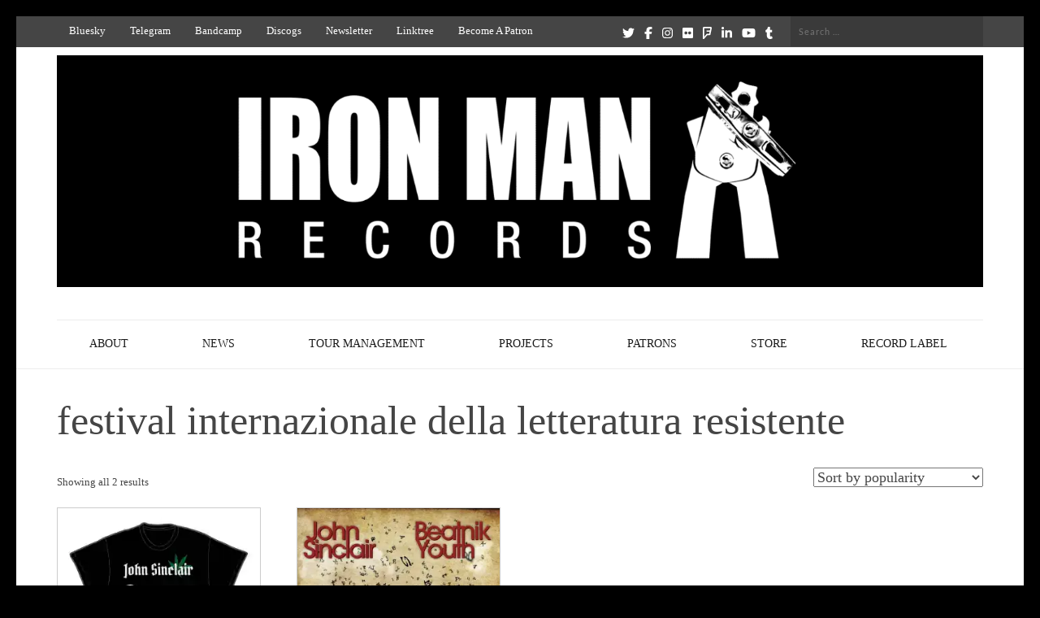

--- FILE ---
content_type: text/html; charset=UTF-8
request_url: https://ironmanrecords.net/product-tag/festival-internazionale-della-letteratura-resistente/
body_size: 24071
content:
<!DOCTYPE html>
<html lang="en-GB">
<head itemscope itemtype="https://schema.org/WebSite">
<meta charset="UTF-8">
<meta name="viewport" content="width=device-width, initial-scale=1">
<link rel="profile" href="http://gmpg.org/xfn/11">
<link rel="pingback" href="https://ironmanrecords.net/xmlrpc.php">

<meta name='robots' content='index, follow, max-image-preview:large, max-snippet:-1, max-video-preview:-1' />
	
	<!-- Jetpack Site Verification Tags -->
<meta name="google-site-verification" content="c7VBU11CmCXWUOVQjVc9xBEAnac7uWwLbC6Cj5_jDnU" />
<script>window._wca = window._wca || [];</script>

	<!-- This site is optimized with the Yoast SEO plugin v26.7 - https://yoast.com/wordpress/plugins/seo/ -->
	<link media="all" href="https://ironmanrecords.net/wp-content/cache/autoptimize/css/autoptimize_2c1fba71b3b3ad47216ba5c3e7f744a4.css" rel="stylesheet"><link media="only screen and (max-width: 768px)" href="https://ironmanrecords.net/wp-content/cache/autoptimize/css/autoptimize_6fe211f8bb15af76999ce9135805d7af.css" rel="stylesheet"><title>festival internazionale della letteratura resistente Archives - Iron Man Records</title>
	<link rel="canonical" href="https://ironmanrecords.net/product-tag/festival-internazionale-della-letteratura-resistente/" />
	<meta property="og:locale" content="en_GB" />
	<meta property="og:type" content="article" />
	<meta property="og:title" content="festival internazionale della letteratura resistente Archives - Iron Man Records" />
	<meta property="og:url" content="https://ironmanrecords.net/product-tag/festival-internazionale-della-letteratura-resistente/" />
	<meta property="og:site_name" content="Iron Man Records" />
	<meta property="og:image" content="https://i0.wp.com/ironmanrecords.net/wp-content/uploads/2022/01/Iron-Man-Records-Logo-A6-Postcard-1.jpg?fit=1753%2C1244&ssl=1" />
	<meta property="og:image:width" content="1753" />
	<meta property="og:image:height" content="1244" />
	<meta property="og:image:type" content="image/jpeg" />
	<meta name="twitter:card" content="summary_large_image" />
	<meta name="twitter:site" content="@IronManRecords" />
	<script type="application/ld+json" class="yoast-schema-graph">{"@context":"https://schema.org","@graph":[{"@type":"CollectionPage","@id":"https://ironmanrecords.net/product-tag/festival-internazionale-della-letteratura-resistente/","url":"https://ironmanrecords.net/product-tag/festival-internazionale-della-letteratura-resistente/","name":"festival internazionale della letteratura resistente Archives - Iron Man Records","isPartOf":{"@id":"https://ironmanrecords.net/#website"},"primaryImageOfPage":{"@id":"https://ironmanrecords.net/product-tag/festival-internazionale-della-letteratura-resistente/#primaryimage"},"image":{"@id":"https://ironmanrecords.net/product-tag/festival-internazionale-della-letteratura-resistente/#primaryimage"},"thumbnailUrl":"https://i0.wp.com/ironmanrecords.net/wp-content/uploads/2019/02/JS-T-Shirt-Front%401600.jpg?fit=1600%2C1600&ssl=1","breadcrumb":{"@id":"https://ironmanrecords.net/product-tag/festival-internazionale-della-letteratura-resistente/#breadcrumb"},"inLanguage":"en-GB"},{"@type":"ImageObject","inLanguage":"en-GB","@id":"https://ironmanrecords.net/product-tag/festival-internazionale-della-letteratura-resistente/#primaryimage","url":"https://i0.wp.com/ironmanrecords.net/wp-content/uploads/2019/02/JS-T-Shirt-Front%401600.jpg?fit=1600%2C1600&ssl=1","contentUrl":"https://i0.wp.com/ironmanrecords.net/wp-content/uploads/2019/02/JS-T-Shirt-Front%401600.jpg?fit=1600%2C1600&ssl=1","width":1600,"height":1600},{"@type":"BreadcrumbList","@id":"https://ironmanrecords.net/product-tag/festival-internazionale-della-letteratura-resistente/#breadcrumb","itemListElement":[{"@type":"ListItem","position":1,"name":"Home","item":"https://ironmanrecords.net/"},{"@type":"ListItem","position":2,"name":"festival internazionale della letteratura resistente"}]},{"@type":"WebSite","@id":"https://ironmanrecords.net/#website","url":"https://ironmanrecords.net/","name":"Iron Man Records","description":"Music, Record Label, Recording Studio, Rehearsal Space and Tour Management Services","publisher":{"@id":"https://ironmanrecords.net/#organization"},"potentialAction":[{"@type":"SearchAction","target":{"@type":"EntryPoint","urlTemplate":"https://ironmanrecords.net/?s={search_term_string}"},"query-input":{"@type":"PropertyValueSpecification","valueRequired":true,"valueName":"search_term_string"}}],"inLanguage":"en-GB"},{"@type":"Organization","@id":"https://ironmanrecords.net/#organization","name":"Iron Man Records","url":"https://ironmanrecords.net/","logo":{"@type":"ImageObject","inLanguage":"en-GB","@id":"https://ironmanrecords.net/#/schema/logo/image/","url":"https://i0.wp.com/ironmanrecords.net/wp-content/uploads/2022/01/Iron-Man-Records-Logo-A6-Postcard-1.jpg?fit=1753%2C1244&ssl=1","contentUrl":"https://i0.wp.com/ironmanrecords.net/wp-content/uploads/2022/01/Iron-Man-Records-Logo-A6-Postcard-1.jpg?fit=1753%2C1244&ssl=1","width":1753,"height":1244,"caption":"Iron Man Records"},"image":{"@id":"https://ironmanrecords.net/#/schema/logo/image/"},"sameAs":["https://www.facebook.com/IronManRecords/","https://x.com/IronManRecords","https://www.instagram.com/ironmanrecords23/","https://www.linkedin.com/company/iron-man-records/","https://www.pinterest.co.uk/IronManRecords23/","https://www.youtube.com/user/IronManRecords"]}]}</script>
	<!-- / Yoast SEO plugin. -->


<link rel='dns-prefetch' href='//www.google.com' />
<link rel='dns-prefetch' href='//stats.wp.com' />
<link rel='dns-prefetch' href='//secure.gravatar.com' />
<link rel='dns-prefetch' href='//capi-automation.s3.us-east-2.amazonaws.com' />
<link rel='dns-prefetch' href='//v0.wordpress.com' />
<link rel='dns-prefetch' href='//jetpack.wordpress.com' />
<link rel='dns-prefetch' href='//s0.wp.com' />
<link rel='dns-prefetch' href='//public-api.wordpress.com' />
<link rel='dns-prefetch' href='//0.gravatar.com' />
<link rel='dns-prefetch' href='//1.gravatar.com' />
<link rel='dns-prefetch' href='//2.gravatar.com' />
<link rel='preconnect' href='//c0.wp.com' />
<link rel='preconnect' href='//i0.wp.com' />
<link rel="alternate" type="application/rss+xml" title="Iron Man Records &raquo; Feed" href="https://ironmanrecords.net/feed/" />
<link rel="alternate" type="application/rss+xml" title="Iron Man Records &raquo; Comments Feed" href="https://ironmanrecords.net/comments/feed/" />
<link rel="alternate" type="application/rss+xml" title="Iron Man Records &raquo; festival internazionale della letteratura resistente Tag Feed" href="https://ironmanrecords.net/product-tag/festival-internazionale-della-letteratura-resistente/feed/" />
<script type="text/javascript">
/* <![CDATA[ */
window._wpemojiSettings = {"baseUrl":"https:\/\/s.w.org\/images\/core\/emoji\/16.0.1\/72x72\/","ext":".png","svgUrl":"https:\/\/s.w.org\/images\/core\/emoji\/16.0.1\/svg\/","svgExt":".svg","source":{"concatemoji":"https:\/\/ironmanrecords.net\/wp-includes\/js\/wp-emoji-release.min.js?ver=6.8.3"}};
/*! This file is auto-generated */
!function(s,n){var o,i,e;function c(e){try{var t={supportTests:e,timestamp:(new Date).valueOf()};sessionStorage.setItem(o,JSON.stringify(t))}catch(e){}}function p(e,t,n){e.clearRect(0,0,e.canvas.width,e.canvas.height),e.fillText(t,0,0);var t=new Uint32Array(e.getImageData(0,0,e.canvas.width,e.canvas.height).data),a=(e.clearRect(0,0,e.canvas.width,e.canvas.height),e.fillText(n,0,0),new Uint32Array(e.getImageData(0,0,e.canvas.width,e.canvas.height).data));return t.every(function(e,t){return e===a[t]})}function u(e,t){e.clearRect(0,0,e.canvas.width,e.canvas.height),e.fillText(t,0,0);for(var n=e.getImageData(16,16,1,1),a=0;a<n.data.length;a++)if(0!==n.data[a])return!1;return!0}function f(e,t,n,a){switch(t){case"flag":return n(e,"\ud83c\udff3\ufe0f\u200d\u26a7\ufe0f","\ud83c\udff3\ufe0f\u200b\u26a7\ufe0f")?!1:!n(e,"\ud83c\udde8\ud83c\uddf6","\ud83c\udde8\u200b\ud83c\uddf6")&&!n(e,"\ud83c\udff4\udb40\udc67\udb40\udc62\udb40\udc65\udb40\udc6e\udb40\udc67\udb40\udc7f","\ud83c\udff4\u200b\udb40\udc67\u200b\udb40\udc62\u200b\udb40\udc65\u200b\udb40\udc6e\u200b\udb40\udc67\u200b\udb40\udc7f");case"emoji":return!a(e,"\ud83e\udedf")}return!1}function g(e,t,n,a){var r="undefined"!=typeof WorkerGlobalScope&&self instanceof WorkerGlobalScope?new OffscreenCanvas(300,150):s.createElement("canvas"),o=r.getContext("2d",{willReadFrequently:!0}),i=(o.textBaseline="top",o.font="600 32px Arial",{});return e.forEach(function(e){i[e]=t(o,e,n,a)}),i}function t(e){var t=s.createElement("script");t.src=e,t.defer=!0,s.head.appendChild(t)}"undefined"!=typeof Promise&&(o="wpEmojiSettingsSupports",i=["flag","emoji"],n.supports={everything:!0,everythingExceptFlag:!0},e=new Promise(function(e){s.addEventListener("DOMContentLoaded",e,{once:!0})}),new Promise(function(t){var n=function(){try{var e=JSON.parse(sessionStorage.getItem(o));if("object"==typeof e&&"number"==typeof e.timestamp&&(new Date).valueOf()<e.timestamp+604800&&"object"==typeof e.supportTests)return e.supportTests}catch(e){}return null}();if(!n){if("undefined"!=typeof Worker&&"undefined"!=typeof OffscreenCanvas&&"undefined"!=typeof URL&&URL.createObjectURL&&"undefined"!=typeof Blob)try{var e="postMessage("+g.toString()+"("+[JSON.stringify(i),f.toString(),p.toString(),u.toString()].join(",")+"));",a=new Blob([e],{type:"text/javascript"}),r=new Worker(URL.createObjectURL(a),{name:"wpTestEmojiSupports"});return void(r.onmessage=function(e){c(n=e.data),r.terminate(),t(n)})}catch(e){}c(n=g(i,f,p,u))}t(n)}).then(function(e){for(var t in e)n.supports[t]=e[t],n.supports.everything=n.supports.everything&&n.supports[t],"flag"!==t&&(n.supports.everythingExceptFlag=n.supports.everythingExceptFlag&&n.supports[t]);n.supports.everythingExceptFlag=n.supports.everythingExceptFlag&&!n.supports.flag,n.DOMReady=!1,n.readyCallback=function(){n.DOMReady=!0}}).then(function(){return e}).then(function(){var e;n.supports.everything||(n.readyCallback(),(e=n.source||{}).concatemoji?t(e.concatemoji):e.wpemoji&&e.twemoji&&(t(e.twemoji),t(e.wpemoji)))}))}((window,document),window._wpemojiSettings);
/* ]]> */
</script>









<link rel='stylesheet' id='sow-cta-default-57874ef55d16-css' href='https://ironmanrecords.net/wp-content/cache/autoptimize/css/autoptimize_single_095b4a17996497664ca02cba44eb76ae.css?ver=6.8.3' type='text/css' media='all' />




















<script type="text/javascript" src="https://ironmanrecords.net/wp-includes/js/jquery/jquery.min.js?ver=3.7.1" id="jquery-core-js"></script>

<script type="text/javascript" id="jquery-js-after">
/* <![CDATA[ */

					function optimocha_getCookie(name) {
						var v = document.cookie.match("(^|;) ?" + name + "=([^;]*)(;|$)");
						return v ? v[2] : null;
					}

					function optimocha_check_wc_cart_script() {
					var cart_src = "https://ironmanrecords.net/wp-content/plugins/woocommerce/assets/js/frontend/cart-fragments.min.js";
					var script_id = "optimocha_loaded_wc_cart_fragments";

						if( document.getElementById(script_id) !== null ) {
							return false;
						}

						if( optimocha_getCookie("woocommerce_cart_hash") ) {
							var script = document.createElement("script");
							script.id = script_id;
							script.src = cart_src;
							script.async = true;
							document.head.appendChild(script);
						}
					}

					optimocha_check_wc_cart_script();
					document.addEventListener("click", function(){setTimeout(optimocha_check_wc_cart_script,1000);});
					
/* ]]> */
</script>

<script type="text/javascript" src="https://www.google.com/recaptcha/api.js?hl=en_GB" id="recaptcha-js" defer="defer" data-wp-strategy="defer"></script>

<script type="text/javascript" id="tp-js-js-extra">
/* <![CDATA[ */
var trustpilot_settings = {"key":"4HMnQk1FpEHd1ntA","TrustpilotScriptUrl":"https:\/\/invitejs.trustpilot.com\/tp.min.js","IntegrationAppUrl":"\/\/ecommscript-integrationapp.trustpilot.com","PreviewScriptUrl":"\/\/ecommplugins-scripts.trustpilot.com\/v2.1\/js\/preview.min.js","PreviewCssUrl":"\/\/ecommplugins-scripts.trustpilot.com\/v2.1\/css\/preview.min.css","PreviewWPCssUrl":"\/\/ecommplugins-scripts.trustpilot.com\/v2.1\/css\/preview_wp.css","WidgetScriptUrl":"\/\/widget.trustpilot.com\/bootstrap\/v5\/tp.widget.bootstrap.min.js"};
/* ]]> */
</script>


<script type="text/javascript" id="wc-add-to-cart-js-extra">
/* <![CDATA[ */
var wc_add_to_cart_params = {"ajax_url":"\/wp-admin\/admin-ajax.php","wc_ajax_url":"\/?wc-ajax=%%endpoint%%","i18n_view_cart":"View basket","cart_url":"https:\/\/ironmanrecords.net\/store\/cart\/","is_cart":"","cart_redirect_after_add":"no"};
/* ]]> */
</script>


<script type="text/javascript" id="woocommerce-js-extra">
/* <![CDATA[ */
var woocommerce_params = {"ajax_url":"\/wp-admin\/admin-ajax.php","wc_ajax_url":"\/?wc-ajax=%%endpoint%%","i18n_password_show":"Show password","i18n_password_hide":"Hide password"};
/* ]]> */
</script>

<script type="text/javascript" id="WCPAY_ASSETS-js-extra">
/* <![CDATA[ */
var wcpayAssets = {"url":"https:\/\/ironmanrecords.net\/wp-content\/plugins\/woocommerce-payments\/dist\/"};
/* ]]> */
</script>
<script type="text/javascript" src="https://stats.wp.com/s-202603.js" id="woocommerce-analytics-js" defer="defer" data-wp-strategy="defer"></script>
<link rel="https://api.w.org/" href="https://ironmanrecords.net/wp-json/" /><link rel="alternate" title="JSON" type="application/json" href="https://ironmanrecords.net/wp-json/wp/v2/product_tag/5240" /><link rel="EditURI" type="application/rsd+xml" title="RSD" href="https://ironmanrecords.net/xmlrpc.php?rsd" />
<meta name="generator" content="WordPress 6.8.3" />
<meta name="generator" content="WooCommerce 10.4.3" />
		<!-- Custom Logo: hide header text -->
		
		
			
		<!-- Google site verification - Google for WooCommerce -->
<meta name="google-site-verification" content="c7VBU11CmCXWUOVQjVc9xBEAnac7uWwLbC6Cj5_jDnU" />
	<noscript><style>.woocommerce-product-gallery{ opacity: 1 !important; }</style></noscript>
	      <meta name="onesignal" content="wordpress-plugin"/>
            <script>

      window.OneSignalDeferred = window.OneSignalDeferred || [];

      OneSignalDeferred.push(function(OneSignal) {
        var oneSignal_options = {};
        window._oneSignalInitOptions = oneSignal_options;

        oneSignal_options['serviceWorkerParam'] = { scope: '/' };
oneSignal_options['serviceWorkerPath'] = 'OneSignalSDKWorker.js.php';

        OneSignal.Notifications.setDefaultUrl("https://ironmanrecords.net");

        oneSignal_options['wordpress'] = true;
oneSignal_options['appId'] = '0721cf6b-3d27-48c4-8b00-31cf68d15211';
oneSignal_options['allowLocalhostAsSecureOrigin'] = true;
oneSignal_options['welcomeNotification'] = { };
oneSignal_options['welcomeNotification']['title'] = "";
oneSignal_options['welcomeNotification']['message'] = "";
oneSignal_options['path'] = "https://ironmanrecords.net/wp-content/plugins/onesignal-free-web-push-notifications/sdk_files/";
oneSignal_options['safari_web_id'] = "web.onesignal.auto.2d55a779-27e1-4bb7-a896-7e19803bedb7";
oneSignal_options['promptOptions'] = { };
oneSignal_options['notifyButton'] = { };
oneSignal_options['notifyButton']['enable'] = true;
oneSignal_options['notifyButton']['position'] = 'bottom-right';
oneSignal_options['notifyButton']['theme'] = 'default';
oneSignal_options['notifyButton']['size'] = 'medium';
oneSignal_options['notifyButton']['showCredit'] = true;
oneSignal_options['notifyButton']['text'] = {};
              OneSignal.init(window._oneSignalInitOptions);
              OneSignal.Slidedown.promptPush()      });

      function documentInitOneSignal() {
        var oneSignal_elements = document.getElementsByClassName("OneSignal-prompt");

        var oneSignalLinkClickHandler = function(event) { OneSignal.Notifications.requestPermission(); event.preventDefault(); };        for(var i = 0; i < oneSignal_elements.length; i++)
          oneSignal_elements[i].addEventListener('click', oneSignalLinkClickHandler, false);
      }

      if (document.readyState === 'complete') {
           documentInitOneSignal();
      }
      else {
           window.addEventListener("load", function(event){
               documentInitOneSignal();
          });
      }
    </script>
			<script  type="text/javascript">
				!function(f,b,e,v,n,t,s){if(f.fbq)return;n=f.fbq=function(){n.callMethod?
					n.callMethod.apply(n,arguments):n.queue.push(arguments)};if(!f._fbq)f._fbq=n;
					n.push=n;n.loaded=!0;n.version='2.0';n.queue=[];t=b.createElement(e);t.async=!0;
					t.src=v;s=b.getElementsByTagName(e)[0];s.parentNode.insertBefore(t,s)}(window,
					document,'script','https://connect.facebook.net/en_US/fbevents.js');
			</script>
			<!-- WooCommerce Facebook Integration Begin -->
			<script  type="text/javascript">

				fbq('init', '640677610136067', {}, {
    "agent": "woocommerce_6-10.4.3-3.5.15"
});

				document.addEventListener( 'DOMContentLoaded', function() {
					// Insert placeholder for events injected when a product is added to the cart through AJAX.
					document.body.insertAdjacentHTML( 'beforeend', '<div class=\"wc-facebook-pixel-event-placeholder\"></div>' );
				}, false );

			</script>
			<!-- WooCommerce Facebook Integration End -->
			<link rel="icon" href="https://i0.wp.com/ironmanrecords.net/wp-content/uploads/2016/05/Twitter-Avatar-400x400px.jpg?fit=32%2C32&#038;ssl=1" sizes="32x32" />
<link rel="icon" href="https://i0.wp.com/ironmanrecords.net/wp-content/uploads/2016/05/Twitter-Avatar-400x400px.jpg?fit=192%2C192&#038;ssl=1" sizes="192x192" />
<link rel="apple-touch-icon" href="https://i0.wp.com/ironmanrecords.net/wp-content/uploads/2016/05/Twitter-Avatar-400x400px.jpg?fit=180%2C180&#038;ssl=1" />
<meta name="msapplication-TileImage" content="https://i0.wp.com/ironmanrecords.net/wp-content/uploads/2016/05/Twitter-Avatar-400x400px.jpg?fit=270%2C270&#038;ssl=1" />

		<!-- Global site tag (gtag.js) - Google Ads: AW-17447466762 - Google for WooCommerce -->
		<script async src="https://www.googletagmanager.com/gtag/js?id=AW-17447466762"></script>
		<script>
			window.dataLayer = window.dataLayer || [];
			function gtag() { dataLayer.push(arguments); }
			gtag( 'consent', 'default', {
				analytics_storage: 'denied',
				ad_storage: 'denied',
				ad_user_data: 'denied',
				ad_personalization: 'denied',
				region: ['AT', 'BE', 'BG', 'HR', 'CY', 'CZ', 'DK', 'EE', 'FI', 'FR', 'DE', 'GR', 'HU', 'IS', 'IE', 'IT', 'LV', 'LI', 'LT', 'LU', 'MT', 'NL', 'NO', 'PL', 'PT', 'RO', 'SK', 'SI', 'ES', 'SE', 'GB', 'CH'],
				wait_for_update: 500,
			} );
			gtag('js', new Date());
			gtag('set', 'developer_id.dOGY3NW', true);
			gtag("config", "AW-17447466762", { "groups": "GLA", "send_page_view": false });		</script>

		</head>

<body class="archive tax-product_tag term-festival-internazionale-della-letteratura-resistente term-5240 wp-custom-logo wp-theme-the-minimal-pro theme-the-minimal-pro woocommerce woocommerce-page woocommerce-no-js jps-theme-the-minimal-pro group-blog hfeed responsive-hmenu custom-background-color no-sidebar" itemscope itemtype="https://schema.org/WebPage">

<script type="text/javascript">
/* <![CDATA[ */
gtag("event", "page_view", {send_to: "GLA"});
/* ]]> */
</script>


<div id="page" class="site">
    
    <div id="mobile-masthead" class="mobile-site-header">
        <div class="container">
            <div class="mobile-site-branding" itemscope itemtype="https://schema.org/Organization">
                <a href="https://ironmanrecords.net/" class="custom-logo-link" rel="home"><img width="1600" height="400" src="https://i0.wp.com/ironmanrecords.net/wp-content/uploads/2022/02/cropped-cropped-Patron-Logo-Banner-1600x400px.png?fit=1600%2C400&amp;ssl=1" class="custom-logo" alt="Iron Man Records" decoding="async" fetchpriority="high" srcset="https://i0.wp.com/ironmanrecords.net/wp-content/uploads/2022/02/cropped-cropped-Patron-Logo-Banner-1600x400px.png?w=1600&amp;ssl=1 1600w, https://i0.wp.com/ironmanrecords.net/wp-content/uploads/2022/02/cropped-cropped-Patron-Logo-Banner-1600x400px.png?resize=300%2C75&amp;ssl=1 300w, https://i0.wp.com/ironmanrecords.net/wp-content/uploads/2022/02/cropped-cropped-Patron-Logo-Banner-1600x400px.png?resize=1578%2C395&amp;ssl=1 1578w, https://i0.wp.com/ironmanrecords.net/wp-content/uploads/2022/02/cropped-cropped-Patron-Logo-Banner-1600x400px.png?resize=768%2C192&amp;ssl=1 768w, https://i0.wp.com/ironmanrecords.net/wp-content/uploads/2022/02/cropped-cropped-Patron-Logo-Banner-1600x400px.png?resize=1536%2C384&amp;ssl=1 1536w, https://i0.wp.com/ironmanrecords.net/wp-content/uploads/2022/02/cropped-cropped-Patron-Logo-Banner-1600x400px.png?resize=600%2C150&amp;ssl=1 600w" sizes="(max-width: 1600px) 100vw, 1600px" data-attachment-id="24269" data-permalink="https://ironmanrecords.net/?attachment_id=24269" data-orig-file="https://i0.wp.com/ironmanrecords.net/wp-content/uploads/2022/02/cropped-cropped-Patron-Logo-Banner-1600x400px.png?fit=1600%2C400&amp;ssl=1" data-orig-size="1600,400" data-comments-opened="1" data-image-meta="{&quot;aperture&quot;:&quot;0&quot;,&quot;credit&quot;:&quot;&quot;,&quot;camera&quot;:&quot;&quot;,&quot;caption&quot;:&quot;&quot;,&quot;created_timestamp&quot;:&quot;0&quot;,&quot;copyright&quot;:&quot;&quot;,&quot;focal_length&quot;:&quot;0&quot;,&quot;iso&quot;:&quot;0&quot;,&quot;shutter_speed&quot;:&quot;0&quot;,&quot;title&quot;:&quot;&quot;,&quot;orientation&quot;:&quot;0&quot;}" data-image-title="cropped-cropped-Patron-Logo-Banner-1600x400px.png" data-image-description="&lt;p&gt;https://744.a30.myftpupload.com/wp-content/uploads/2022/02/cropped-cropped-Patron-Logo-Banner-1600x400px.png&lt;/p&gt;
" data-image-caption="" data-medium-file="https://i0.wp.com/ironmanrecords.net/wp-content/uploads/2022/02/cropped-cropped-Patron-Logo-Banner-1600x400px.png?fit=300%2C75&amp;ssl=1" data-large-file="https://i0.wp.com/ironmanrecords.net/wp-content/uploads/2022/02/cropped-cropped-Patron-Logo-Banner-1600x400px.png?fit=750%2C188&amp;ssl=1" /></a>                <div class="text-logo">
                    <p class="site-title" itemprop="name"><a href="https://ironmanrecords.net/" rel="home" itemprop="url">Iron Man Records</a></p>
                                            <p class="site-description" itemprop="description">Music, Record Label, Recording Studio, Rehearsal Space and Tour Management Services</p>
                                    </div>
            </div><!-- .mobile-site-branding -->
            <div class="btn-menu-opener">
                <span></span>
                <span></span>
                <span></span>
            </div>
        </div>
        <div class="mobile-menu">
            <form role="search" method="get" class="search-form" action="https://ironmanrecords.net/">
                <label>
                    <span class="screen-reader-text">Search for:</span>
                    <input type="search" class="search-field" placeholder="Search &hellip;" value="" name="s" autocomplete="off"/>
                </label>                
                <input type="submit" class="search-submit" value="Search" />               
            </form> 
            <nav id="mobile-site-navigation" class="mobile-main-navigation" role="navigation" itemscope itemtype="https://schema.org/SiteNavigationElement">
            <div class="menu-navigation-container"><ul id="primary-menu" class="nav-menu"><li id="menu-item-17455" class="menu-item menu-item-type-post_type menu-item-object-page menu-item-has-children menu-item-17455"><a href="https://ironmanrecords.net/about/">About</a>
<ul class="sub-menu">
	<li id="menu-item-17480" class="menu-item menu-item-type-post_type menu-item-object-page menu-item-17480"><a href="https://ironmanrecords.net/about/reasons-why/">Reasons Why…..</a></li>
	<li id="menu-item-27193" class="menu-item menu-item-type-post_type menu-item-object-page menu-item-27193"><a href="https://ironmanrecords.net/about/the-imagine-nation/">The Imagine Nation</a></li>
	<li id="menu-item-17481" class="menu-item menu-item-type-post_type menu-item-object-page menu-item-17481"><a href="https://ironmanrecords.net/about/your-guarantee/">Your Guarantee</a></li>
	<li id="menu-item-17473" class="menu-item menu-item-type-post_type menu-item-object-page menu-item-17473"><a href="https://ironmanrecords.net/about/how-it-all-started-1996/">How it all started – 1996</a></li>
	<li id="menu-item-17479" class="menu-item menu-item-type-post_type menu-item-object-page menu-item-17479"><a href="https://ironmanrecords.net/about/questions/">12 Questions – 2000</a></li>
	<li id="menu-item-17477" class="menu-item menu-item-type-post_type menu-item-object-page menu-item-17477"><a href="https://ironmanrecords.net/about/10-questions/">10 Questions – 2009</a></li>
	<li id="menu-item-17476" class="menu-item menu-item-type-post_type menu-item-object-page menu-item-17476"><a href="https://ironmanrecords.net/about/9-questions/">9 Questions – 2012</a></li>
	<li id="menu-item-17474" class="menu-item menu-item-type-post_type menu-item-object-page menu-item-17474"><a href="https://ironmanrecords.net/about/10-questions-2015/">10 Questions – 2015</a></li>
	<li id="menu-item-17460" class="menu-item menu-item-type-post_type menu-item-object-page menu-item-privacy-policy menu-item-17460"><a rel="privacy-policy" href="https://ironmanrecords.net/about/privacy-policy/">Privacy Policy</a></li>
</ul>
</li>
<li id="menu-item-17453" class="menu-item menu-item-type-post_type menu-item-object-page menu-item-has-children menu-item-17453"><a href="https://ironmanrecords.net/news/">News</a>
<ul class="sub-menu">
	<li id="menu-item-20229" class="menu-item menu-item-type-post_type menu-item-object-page menu-item-20229"><a href="https://ironmanrecords.net/services/newsletter/">Newsletter</a></li>
</ul>
</li>
<li id="menu-item-17451" class="menu-item menu-item-type-post_type menu-item-object-page menu-item-home menu-item-has-children menu-item-17451"><a href="https://ironmanrecords.net/tour-management-driving/">Tour Management</a>
<ul class="sub-menu">
	<li id="menu-item-17494" class="menu-item menu-item-type-post_type menu-item-object-page menu-item-17494"><a href="https://ironmanrecords.net/services/framework-recording-studios/">Framework Recording Studios</a></li>
	<li id="menu-item-23938" class="menu-item menu-item-type-post_type menu-item-object-page menu-item-23938"><a href="https://ironmanrecords.net/services/music-rehearsal-space/">Music Rehearsal Space</a></li>
</ul>
</li>
<li id="menu-item-17449" class="menu-item menu-item-type-post_type menu-item-object-page menu-item-has-children menu-item-17449"><a href="https://ironmanrecords.net/projects/">Projects</a>
<ul class="sub-menu">
	<li id="menu-item-17468" class="menu-item menu-item-type-post_type menu-item-object-page menu-item-17468"><a href="https://ironmanrecords.net/projects/m25-spin/">M25 Spin</a></li>
	<li id="menu-item-17462" class="menu-item menu-item-type-post_type menu-item-object-page menu-item-17462"><a href="https://ironmanrecords.net/projects/money-burning/">Money Burning</a></li>
	<li id="menu-item-21485" class="menu-item menu-item-type-post_type menu-item-object-page menu-item-21485"><a href="https://ironmanrecords.net/projects/uncover-ancient-hill-figures/">Ancient Hill Figures on Wandlebury Hill</a></li>
	<li id="menu-item-17466" class="menu-item menu-item-type-post_type menu-item-object-page menu-item-17466"><a href="https://ironmanrecords.net/projects/111hz/">111 Hertz</a></li>
	<li id="menu-item-17497" class="menu-item menu-item-type-post_type menu-item-object-page menu-item-17497"><a href="https://ironmanrecords.net/projects/dieter-binninger/">Dieter Binninger</a></li>
	<li id="menu-item-17457" class="menu-item menu-item-type-post_type menu-item-object-page menu-item-17457"><a href="https://ironmanrecords.net/projects/cosmic-trigger/">Cosmic Trigger</a></li>
</ul>
</li>
<li id="menu-item-17454" class="menu-item menu-item-type-post_type menu-item-object-page menu-item-17454"><a href="https://ironmanrecords.net/patrons/">Patrons</a></li>
<li id="menu-item-17448" class="menu-item menu-item-type-post_type menu-item-object-page menu-item-has-children menu-item-17448"><a href="https://ironmanrecords.net/store/">Store</a>
<ul class="sub-menu">
	<li id="menu-item-17471" class="menu-item menu-item-type-post_type menu-item-object-page menu-item-17471"><a href="https://ironmanrecords.net/store/cart/">Cart</a></li>
	<li id="menu-item-17470" class="menu-item menu-item-type-post_type menu-item-object-page menu-item-17470"><a href="https://ironmanrecords.net/store/checkout/">Checkout</a></li>
	<li id="menu-item-17469" class="menu-item menu-item-type-post_type menu-item-object-page menu-item-17469"><a href="https://ironmanrecords.net/store/my-account/">My Account</a></li>
</ul>
</li>
<li id="menu-item-17452" class="menu-item menu-item-type-post_type menu-item-object-page menu-item-has-children menu-item-17452"><a href="https://ironmanrecords.net/bands/">Record Label</a>
<ul class="sub-menu">
	<li id="menu-item-17478" class="menu-item menu-item-type-post_type menu-item-object-page menu-item-17478"><a href="https://ironmanrecords.net/services/wholesale-trade-list/">Releases available for Trade / Licensing</a></li>
	<li id="menu-item-17484" class="menu-item menu-item-type-post_type menu-item-object-page menu-item-17484"><a href="https://ironmanrecords.net/bands/academy-morticians/">Academy Morticians</a></li>
	<li id="menu-item-17464" class="menu-item menu-item-type-post_type menu-item-object-page menu-item-17464"><a href="https://ironmanrecords.net/bands/brassick/">Brassick</a></li>
	<li id="menu-item-17472" class="menu-item menu-item-type-post_type menu-item-object-page menu-item-17472"><a href="https://ironmanrecords.net/bands/dr-marshmallow-cubicle/">Dr Marshmallow Cubicle</a></li>
	<li id="menu-item-17486" class="menu-item menu-item-type-post_type menu-item-object-page menu-item-17486"><a href="https://ironmanrecords.net/bands/dufus/">Dufus</a></li>
	<li id="menu-item-27023" class="menu-item menu-item-type-post_type menu-item-object-page menu-item-27023"><a href="https://ironmanrecords.net/bands/freestone/">Freestone</a></li>
	<li id="menu-item-17491" class="menu-item menu-item-type-post_type menu-item-object-page menu-item-17491"><a href="https://ironmanrecords.net/bands/gorgeous/">G.O.R.G.E.O.U.S</a></li>
	<li id="menu-item-17493" class="menu-item menu-item-type-post_type menu-item-object-page menu-item-17493"><a href="https://ironmanrecords.net/bands/iod/">I.O.D – Injury or Death</a></li>
	<li id="menu-item-17475" class="menu-item menu-item-type-post_type menu-item-object-page menu-item-17475"><a href="https://ironmanrecords.net/bands/john-sinclair/">John Sinclair (1941 – 2024)</a></li>
	<li id="menu-item-17498" class="menu-item menu-item-type-post_type menu-item-object-page menu-item-17498"><a href="https://ironmanrecords.net/bands/last-under-the-sun/">Last Under The Sun</a></li>
	<li id="menu-item-17490" class="menu-item menu-item-type-post_type menu-item-object-page menu-item-17490"><a href="https://ironmanrecords.net/bands/less/">Less</a></li>
	<li id="menu-item-17489" class="menu-item menu-item-type-post_type menu-item-object-page menu-item-17489"><a href="https://ironmanrecords.net/bands/legion-of-dynamic-dischord/">LDD – Legion of Dynamic Dischord</a></li>
	<li id="menu-item-17458" class="menu-item menu-item-type-post_type menu-item-object-page menu-item-17458"><a href="https://ironmanrecords.net/bands/morus/">Morus</a></li>
	<li id="menu-item-17487" class="menu-item menu-item-type-post_type menu-item-object-page menu-item-17487"><a href="https://ironmanrecords.net/bands/nightingales/">Nightingales</a></li>
	<li id="menu-item-17492" class="menu-item menu-item-type-post_type menu-item-object-page menu-item-17492"><a href="https://ironmanrecords.net/bands/pain/">P.A.I.N – Propaganda and Information Network</a></li>
	<li id="menu-item-17483" class="menu-item menu-item-type-post_type menu-item-object-page menu-item-17483"><a href="https://ironmanrecords.net/bands/pigfish/">Pigfish</a></li>
	<li id="menu-item-17488" class="menu-item menu-item-type-post_type menu-item-object-page menu-item-17488"><a href="https://ironmanrecords.net/bands/police-bastard/">Police Bastard</a></li>
	<li id="menu-item-23056" class="menu-item menu-item-type-post_type menu-item-object-page menu-item-23056"><a href="https://ironmanrecords.net/bands/redshift/">Redshift</a></li>
	<li id="menu-item-17467" class="menu-item menu-item-type-post_type menu-item-object-page menu-item-17467"><a href="https://ironmanrecords.net/bands/robert-anton-wilson/">Robert Anton Wilson</a></li>
	<li id="menu-item-17482" class="menu-item menu-item-type-post_type menu-item-object-page menu-item-17482"><a href="https://ironmanrecords.net/bands/sensa-yuma/">Sensa Yuma</a></li>
	<li id="menu-item-17485" class="menu-item menu-item-type-post_type menu-item-object-page menu-item-17485"><a href="https://ironmanrecords.net/bands/sist/">Sist</a></li>
	<li id="menu-item-17496" class="menu-item menu-item-type-post_type menu-item-object-page menu-item-17496"><a href="https://ironmanrecords.net/bands/steve-fly/">Steve Fly</a></li>
	<li id="menu-item-22710" class="menu-item menu-item-type-post_type menu-item-object-page menu-item-22710"><a href="https://ironmanrecords.net/bands/suckerpunch/">Suckerpunch</a></li>
	<li id="menu-item-17495" class="menu-item menu-item-type-post_type menu-item-object-page menu-item-17495"><a href="https://ironmanrecords.net/bands/t-c-lethbridge/">TC Lethbridge</a></li>
	<li id="menu-item-17459" class="menu-item menu-item-type-post_type menu-item-object-page menu-item-17459"><a href="https://ironmanrecords.net/bands/wub-wainwright/">Wub Wainwright</a></li>
</ul>
</li>
</ul></div>            </nav>
                        <nav id="mobile-secondary-navigation" class="mobile-secondary-menu" role="navigation">
                <div id="bs-example-navbar-collapse-1" class="collapse navbar-collapse"><ul id="top-menu" class="top-menu"><li id="menu-item-27676" class="menu-item menu-item-type-custom menu-item-object-custom menu-item-27676"><a href="https://bsky.app/profile/ironmanrecords.bsky.social">Bluesky</a></li>
<li id="menu-item-27196" class="menu-item menu-item-type-custom menu-item-object-custom menu-item-27196"><a target="_blank" href="https://t.me/ironmanrecords">Telegram</a></li>
<li id="menu-item-16696" class="menu-item menu-item-type-custom menu-item-object-custom menu-item-16696"><a target="_blank" href="https://ironmanrecords.bandcamp.com/follow_me">Bandcamp</a></li>
<li id="menu-item-16695" class="menu-item menu-item-type-custom menu-item-object-custom menu-item-16695"><a target="_blank" href="https://www.discogs.com/seller/IronManRecords/profile">Discogs</a></li>
<li id="menu-item-16702" class="menu-item menu-item-type-custom menu-item-object-custom menu-item-16702"><a target="_blank" href="https://ironmanrecords.substack.com/subscribe">Newsletter</a></li>
<li id="menu-item-27387" class="menu-item menu-item-type-custom menu-item-object-custom menu-item-27387"><a target="_blank" href="https://linktr.ee/ironmanrecords">Linktree</a></li>
<li id="menu-item-16693" class="menu-item menu-item-type-custom menu-item-object-custom menu-item-16693"><a target="_blank" href="https://www.patreon.com/IronManRecords">Become A Patron</a></li>
</ul></div>            </nav><!-- #secondary-navigation -->
                        <ul class="social-networks">
                        <li><a href="https://twitter.com/IronManRecords" target="_blank" title="twitter"><span class="fa fa-twitter"></span></a></li>
                                <li><a href="https://www.facebook.com/IronManRecords/" target="_blank" title="facebook"><span class="fa fa-facebook"></span></a></li>
                                <li><a href="https://www.instagram.com/ironmanrecords23/" target="_blank" title="instagram"><span class="fa fa-instagram"></span></a></li>
                                <li><a href="https://www.flickr.com/photos/ironmanrecords/" target="_blank" title="flickr"><span class="fa fa-flickr"></span></a></li>
                                <li><a href="https://foursquare.com/ironmanrecords" target="_blank" title="foursquare"><span class="fa fa-foursquare"></span></a></li>
                                <li><a href="https://www.linkedin.com/company/iron-man-records/" target="_blank" title="linkedin"><span class="fa fa-linkedin"></span></a></li>
                                <li><a href="https://www.youtube.com/user/IronManRecords" target="_blank" title="youtube"><span class="fa fa-youtube"></span></a></li>
                                <li><a href="https://www.tumblr.com/ironmanrecords" target="_blank" title="tumblr"><span class="fa fa-tumblr"></span></a></li>
                        </ul>
                </div>
    </div>
	
    <header id="masthead" class="site-header one no-slider" role="banner" itemscope itemtype="https://schema.org/WPHeader">
         
<div class="header-top">
	<div class="container">
	    
                    <nav id="secondary-navigation" class="secondary-navigation" role="navigation">
                <div id="bs-example-navbar-collapse-1" class="collapse navbar-collapse"><ul id="top-menu" class="top-menu"><li class="menu-item menu-item-type-custom menu-item-object-custom menu-item-27676"><a href="https://bsky.app/profile/ironmanrecords.bsky.social">Bluesky</a></li>
<li class="menu-item menu-item-type-custom menu-item-object-custom menu-item-27196"><a target="_blank" href="https://t.me/ironmanrecords">Telegram</a></li>
<li class="menu-item menu-item-type-custom menu-item-object-custom menu-item-16696"><a target="_blank" href="https://ironmanrecords.bandcamp.com/follow_me">Bandcamp</a></li>
<li class="menu-item menu-item-type-custom menu-item-object-custom menu-item-16695"><a target="_blank" href="https://www.discogs.com/seller/IronManRecords/profile">Discogs</a></li>
<li class="menu-item menu-item-type-custom menu-item-object-custom menu-item-16702"><a target="_blank" href="https://ironmanrecords.substack.com/subscribe">Newsletter</a></li>
<li class="menu-item menu-item-type-custom menu-item-object-custom menu-item-27387"><a target="_blank" href="https://linktr.ee/ironmanrecords">Linktree</a></li>
<li class="menu-item menu-item-type-custom menu-item-object-custom menu-item-16693"><a target="_blank" href="https://www.patreon.com/IronManRecords">Become A Patron</a></li>
</ul></div>            </nav><!-- #secondary-navigation -->
                
		<div class="right-section">
    		        <ul class="social-networks">
                        <li><a href="https://twitter.com/IronManRecords" target="_blank" title="twitter"><span class="fa fa-twitter"></span></a></li>
                                <li><a href="https://www.facebook.com/IronManRecords/" target="_blank" title="facebook"><span class="fa fa-facebook"></span></a></li>
                                <li><a href="https://www.instagram.com/ironmanrecords23/" target="_blank" title="instagram"><span class="fa fa-instagram"></span></a></li>
                                <li><a href="https://www.flickr.com/photos/ironmanrecords/" target="_blank" title="flickr"><span class="fa fa-flickr"></span></a></li>
                                <li><a href="https://foursquare.com/ironmanrecords" target="_blank" title="foursquare"><span class="fa fa-foursquare"></span></a></li>
                                <li><a href="https://www.linkedin.com/company/iron-man-records/" target="_blank" title="linkedin"><span class="fa fa-linkedin"></span></a></li>
                                <li><a href="https://www.youtube.com/user/IronManRecords" target="_blank" title="youtube"><span class="fa fa-youtube"></span></a></li>
                                <li><a href="https://www.tumblr.com/ironmanrecords" target="_blank" title="tumblr"><span class="fa fa-tumblr"></span></a></li>
                        </ul>
                    <div class="search-section">
                <form role="search" method="get" class="search-form" action="https://ironmanrecords.net/">
                <label>
                    <span class="screen-reader-text">Search for:</span>
                    <input type="search" class="search-field" placeholder="Search &hellip;" value="" name="s" autocomplete="off"/>
                </label>                
                <input type="submit" class="search-submit" value="Search" />               
            </form>            </div>
                	</div>
        
	</div>
</div>

<div class="sticky-holder"></div>

<div class="header-bottom">
	<div class="container">
		
        <div class="site-branding" itemscope itemtype="https://schema.org/Organization">
            <a href="https://ironmanrecords.net/" class="custom-logo-link" rel="home"><img width="1600" height="400" src="https://i0.wp.com/ironmanrecords.net/wp-content/uploads/2022/02/cropped-cropped-Patron-Logo-Banner-1600x400px.png?fit=1600%2C400&amp;ssl=1" class="custom-logo" alt="Iron Man Records" decoding="async" srcset="https://i0.wp.com/ironmanrecords.net/wp-content/uploads/2022/02/cropped-cropped-Patron-Logo-Banner-1600x400px.png?w=1600&amp;ssl=1 1600w, https://i0.wp.com/ironmanrecords.net/wp-content/uploads/2022/02/cropped-cropped-Patron-Logo-Banner-1600x400px.png?resize=300%2C75&amp;ssl=1 300w, https://i0.wp.com/ironmanrecords.net/wp-content/uploads/2022/02/cropped-cropped-Patron-Logo-Banner-1600x400px.png?resize=1578%2C395&amp;ssl=1 1578w, https://i0.wp.com/ironmanrecords.net/wp-content/uploads/2022/02/cropped-cropped-Patron-Logo-Banner-1600x400px.png?resize=768%2C192&amp;ssl=1 768w, https://i0.wp.com/ironmanrecords.net/wp-content/uploads/2022/02/cropped-cropped-Patron-Logo-Banner-1600x400px.png?resize=1536%2C384&amp;ssl=1 1536w, https://i0.wp.com/ironmanrecords.net/wp-content/uploads/2022/02/cropped-cropped-Patron-Logo-Banner-1600x400px.png?resize=600%2C150&amp;ssl=1 600w" sizes="(max-width: 1600px) 100vw, 1600px" data-attachment-id="24269" data-permalink="https://ironmanrecords.net/?attachment_id=24269" data-orig-file="https://i0.wp.com/ironmanrecords.net/wp-content/uploads/2022/02/cropped-cropped-Patron-Logo-Banner-1600x400px.png?fit=1600%2C400&amp;ssl=1" data-orig-size="1600,400" data-comments-opened="1" data-image-meta="{&quot;aperture&quot;:&quot;0&quot;,&quot;credit&quot;:&quot;&quot;,&quot;camera&quot;:&quot;&quot;,&quot;caption&quot;:&quot;&quot;,&quot;created_timestamp&quot;:&quot;0&quot;,&quot;copyright&quot;:&quot;&quot;,&quot;focal_length&quot;:&quot;0&quot;,&quot;iso&quot;:&quot;0&quot;,&quot;shutter_speed&quot;:&quot;0&quot;,&quot;title&quot;:&quot;&quot;,&quot;orientation&quot;:&quot;0&quot;}" data-image-title="cropped-cropped-Patron-Logo-Banner-1600x400px.png" data-image-description="&lt;p&gt;https://744.a30.myftpupload.com/wp-content/uploads/2022/02/cropped-cropped-Patron-Logo-Banner-1600x400px.png&lt;/p&gt;
" data-image-caption="" data-medium-file="https://i0.wp.com/ironmanrecords.net/wp-content/uploads/2022/02/cropped-cropped-Patron-Logo-Banner-1600x400px.png?fit=300%2C75&amp;ssl=1" data-large-file="https://i0.wp.com/ironmanrecords.net/wp-content/uploads/2022/02/cropped-cropped-Patron-Logo-Banner-1600x400px.png?fit=750%2C188&amp;ssl=1" /></a>                                    <p class="site-title" itemprop="name"><a href="https://ironmanrecords.net/" rel="home" itemprop="url">Iron Man Records</a></p>
                			        <p class="site-description" itemprop="description">Music, Record Label, Recording Studio, Rehearsal Space and Tour Management Services</p>
                        </div><!-- .site-branding -->
        <nav id="site-navigation" class="main-navigation" role="navigation" itemscope itemtype="https://schema.org/SiteNavigationElement">
            <div class="menu-navigation-container"><ul id="primary-menu" class="nav-menu"><li class="menu-item menu-item-type-post_type menu-item-object-page menu-item-has-children menu-item-17455"><a href="https://ironmanrecords.net/about/">About</a>
<ul class="sub-menu">
	<li class="menu-item menu-item-type-post_type menu-item-object-page menu-item-17480"><a href="https://ironmanrecords.net/about/reasons-why/">Reasons Why…..</a></li>
	<li class="menu-item menu-item-type-post_type menu-item-object-page menu-item-27193"><a href="https://ironmanrecords.net/about/the-imagine-nation/">The Imagine Nation</a></li>
	<li class="menu-item menu-item-type-post_type menu-item-object-page menu-item-17481"><a href="https://ironmanrecords.net/about/your-guarantee/">Your Guarantee</a></li>
	<li class="menu-item menu-item-type-post_type menu-item-object-page menu-item-17473"><a href="https://ironmanrecords.net/about/how-it-all-started-1996/">How it all started – 1996</a></li>
	<li class="menu-item menu-item-type-post_type menu-item-object-page menu-item-17479"><a href="https://ironmanrecords.net/about/questions/">12 Questions – 2000</a></li>
	<li class="menu-item menu-item-type-post_type menu-item-object-page menu-item-17477"><a href="https://ironmanrecords.net/about/10-questions/">10 Questions – 2009</a></li>
	<li class="menu-item menu-item-type-post_type menu-item-object-page menu-item-17476"><a href="https://ironmanrecords.net/about/9-questions/">9 Questions – 2012</a></li>
	<li class="menu-item menu-item-type-post_type menu-item-object-page menu-item-17474"><a href="https://ironmanrecords.net/about/10-questions-2015/">10 Questions – 2015</a></li>
	<li class="menu-item menu-item-type-post_type menu-item-object-page menu-item-privacy-policy menu-item-17460"><a rel="privacy-policy" href="https://ironmanrecords.net/about/privacy-policy/">Privacy Policy</a></li>
</ul>
</li>
<li class="menu-item menu-item-type-post_type menu-item-object-page menu-item-has-children menu-item-17453"><a href="https://ironmanrecords.net/news/">News</a>
<ul class="sub-menu">
	<li class="menu-item menu-item-type-post_type menu-item-object-page menu-item-20229"><a href="https://ironmanrecords.net/services/newsletter/">Newsletter</a></li>
</ul>
</li>
<li class="menu-item menu-item-type-post_type menu-item-object-page menu-item-home menu-item-has-children menu-item-17451"><a href="https://ironmanrecords.net/tour-management-driving/">Tour Management</a>
<ul class="sub-menu">
	<li class="menu-item menu-item-type-post_type menu-item-object-page menu-item-17494"><a href="https://ironmanrecords.net/services/framework-recording-studios/">Framework Recording Studios</a></li>
	<li class="menu-item menu-item-type-post_type menu-item-object-page menu-item-23938"><a href="https://ironmanrecords.net/services/music-rehearsal-space/">Music Rehearsal Space</a></li>
</ul>
</li>
<li class="menu-item menu-item-type-post_type menu-item-object-page menu-item-has-children menu-item-17449"><a href="https://ironmanrecords.net/projects/">Projects</a>
<ul class="sub-menu">
	<li class="menu-item menu-item-type-post_type menu-item-object-page menu-item-17468"><a href="https://ironmanrecords.net/projects/m25-spin/">M25 Spin</a></li>
	<li class="menu-item menu-item-type-post_type menu-item-object-page menu-item-17462"><a href="https://ironmanrecords.net/projects/money-burning/">Money Burning</a></li>
	<li class="menu-item menu-item-type-post_type menu-item-object-page menu-item-21485"><a href="https://ironmanrecords.net/projects/uncover-ancient-hill-figures/">Ancient Hill Figures on Wandlebury Hill</a></li>
	<li class="menu-item menu-item-type-post_type menu-item-object-page menu-item-17466"><a href="https://ironmanrecords.net/projects/111hz/">111 Hertz</a></li>
	<li class="menu-item menu-item-type-post_type menu-item-object-page menu-item-17497"><a href="https://ironmanrecords.net/projects/dieter-binninger/">Dieter Binninger</a></li>
	<li class="menu-item menu-item-type-post_type menu-item-object-page menu-item-17457"><a href="https://ironmanrecords.net/projects/cosmic-trigger/">Cosmic Trigger</a></li>
</ul>
</li>
<li class="menu-item menu-item-type-post_type menu-item-object-page menu-item-17454"><a href="https://ironmanrecords.net/patrons/">Patrons</a></li>
<li class="menu-item menu-item-type-post_type menu-item-object-page menu-item-has-children menu-item-17448"><a href="https://ironmanrecords.net/store/">Store</a>
<ul class="sub-menu">
	<li class="menu-item menu-item-type-post_type menu-item-object-page menu-item-17471"><a href="https://ironmanrecords.net/store/cart/">Cart</a></li>
	<li class="menu-item menu-item-type-post_type menu-item-object-page menu-item-17470"><a href="https://ironmanrecords.net/store/checkout/">Checkout</a></li>
	<li class="menu-item menu-item-type-post_type menu-item-object-page menu-item-17469"><a href="https://ironmanrecords.net/store/my-account/">My Account</a></li>
</ul>
</li>
<li class="menu-item menu-item-type-post_type menu-item-object-page menu-item-has-children menu-item-17452"><a href="https://ironmanrecords.net/bands/">Record Label</a>
<ul class="sub-menu">
	<li class="menu-item menu-item-type-post_type menu-item-object-page menu-item-17478"><a href="https://ironmanrecords.net/services/wholesale-trade-list/">Releases available for Trade / Licensing</a></li>
	<li class="menu-item menu-item-type-post_type menu-item-object-page menu-item-17484"><a href="https://ironmanrecords.net/bands/academy-morticians/">Academy Morticians</a></li>
	<li class="menu-item menu-item-type-post_type menu-item-object-page menu-item-17464"><a href="https://ironmanrecords.net/bands/brassick/">Brassick</a></li>
	<li class="menu-item menu-item-type-post_type menu-item-object-page menu-item-17472"><a href="https://ironmanrecords.net/bands/dr-marshmallow-cubicle/">Dr Marshmallow Cubicle</a></li>
	<li class="menu-item menu-item-type-post_type menu-item-object-page menu-item-17486"><a href="https://ironmanrecords.net/bands/dufus/">Dufus</a></li>
	<li class="menu-item menu-item-type-post_type menu-item-object-page menu-item-27023"><a href="https://ironmanrecords.net/bands/freestone/">Freestone</a></li>
	<li class="menu-item menu-item-type-post_type menu-item-object-page menu-item-17491"><a href="https://ironmanrecords.net/bands/gorgeous/">G.O.R.G.E.O.U.S</a></li>
	<li class="menu-item menu-item-type-post_type menu-item-object-page menu-item-17493"><a href="https://ironmanrecords.net/bands/iod/">I.O.D – Injury or Death</a></li>
	<li class="menu-item menu-item-type-post_type menu-item-object-page menu-item-17475"><a href="https://ironmanrecords.net/bands/john-sinclair/">John Sinclair (1941 – 2024)</a></li>
	<li class="menu-item menu-item-type-post_type menu-item-object-page menu-item-17498"><a href="https://ironmanrecords.net/bands/last-under-the-sun/">Last Under The Sun</a></li>
	<li class="menu-item menu-item-type-post_type menu-item-object-page menu-item-17490"><a href="https://ironmanrecords.net/bands/less/">Less</a></li>
	<li class="menu-item menu-item-type-post_type menu-item-object-page menu-item-17489"><a href="https://ironmanrecords.net/bands/legion-of-dynamic-dischord/">LDD – Legion of Dynamic Dischord</a></li>
	<li class="menu-item menu-item-type-post_type menu-item-object-page menu-item-17458"><a href="https://ironmanrecords.net/bands/morus/">Morus</a></li>
	<li class="menu-item menu-item-type-post_type menu-item-object-page menu-item-17487"><a href="https://ironmanrecords.net/bands/nightingales/">Nightingales</a></li>
	<li class="menu-item menu-item-type-post_type menu-item-object-page menu-item-17492"><a href="https://ironmanrecords.net/bands/pain/">P.A.I.N – Propaganda and Information Network</a></li>
	<li class="menu-item menu-item-type-post_type menu-item-object-page menu-item-17483"><a href="https://ironmanrecords.net/bands/pigfish/">Pigfish</a></li>
	<li class="menu-item menu-item-type-post_type menu-item-object-page menu-item-17488"><a href="https://ironmanrecords.net/bands/police-bastard/">Police Bastard</a></li>
	<li class="menu-item menu-item-type-post_type menu-item-object-page menu-item-23056"><a href="https://ironmanrecords.net/bands/redshift/">Redshift</a></li>
	<li class="menu-item menu-item-type-post_type menu-item-object-page menu-item-17467"><a href="https://ironmanrecords.net/bands/robert-anton-wilson/">Robert Anton Wilson</a></li>
	<li class="menu-item menu-item-type-post_type menu-item-object-page menu-item-17482"><a href="https://ironmanrecords.net/bands/sensa-yuma/">Sensa Yuma</a></li>
	<li class="menu-item menu-item-type-post_type menu-item-object-page menu-item-17485"><a href="https://ironmanrecords.net/bands/sist/">Sist</a></li>
	<li class="menu-item menu-item-type-post_type menu-item-object-page menu-item-17496"><a href="https://ironmanrecords.net/bands/steve-fly/">Steve Fly</a></li>
	<li class="menu-item menu-item-type-post_type menu-item-object-page menu-item-22710"><a href="https://ironmanrecords.net/bands/suckerpunch/">Suckerpunch</a></li>
	<li class="menu-item menu-item-type-post_type menu-item-object-page menu-item-17495"><a href="https://ironmanrecords.net/bands/t-c-lethbridge/">TC Lethbridge</a></li>
	<li class="menu-item menu-item-type-post_type menu-item-object-page menu-item-17459"><a href="https://ironmanrecords.net/bands/wub-wainwright/">Wub Wainwright</a></li>
</ul>
</li>
</ul></div>        </nav>
        
	</div>
</div>
	</header><!-- #masthead -->
    
    <div id="content" class="site-content"><div class="container">    <div id="primary" class="content-area">
        <main id="main" class="site-main" role="main">
                            <header class="page-header">
                    <h2 class="category-title">festival internazionale della letteratura resistente</h2>                </header><!-- .page-header -->
            <header class="woocommerce-products-header">
	
	</header>
<div class="woocommerce-notices-wrapper"></div><p class="woocommerce-result-count" role="alert" aria-relevant="all" data-is-sorted-by="true">
	Showing all 2 results<span class="screen-reader-text">Sorted by popularity</span></p>
<form class="woocommerce-ordering" method="get">
		<select
		name="orderby"
		class="orderby"
					aria-label="Shop order"
			>
					<option value="popularity"  selected='selected'>Sort by popularity</option>
					<option value="rating" >Sort by average rating</option>
					<option value="date" >Sort by latest</option>
					<option value="price" >Sort by price: low to high</option>
					<option value="price-desc" >Sort by price: high to low</option>
			</select>
	<input type="hidden" name="paged" value="1" />
	</form>
<ul class="products columns-4">
<li class="latest_post product type-product post-18617 status-publish first instock product_cat-distro product_cat-iron-man-records product_cat-john-sinclair product_cat-limited-edition product_cat-t-shirt product_cat-youth product_tag-5241 product_tag-2nd product_tag-abbie-hoffman product_tag-activist product_tag-afrissippi product_tag-allen-ginsberg product_tag-ann-arbor product_tag-ann-arbor-blues-jazz-festival product_tag-ann-arbor-tribal-council product_tag-author product_tag-baas-b product_tag-black-panthers product_tag-bobby-seale product_tag-cannabis-cup product_tag-charles-shaw product_tag-city-arts-gallery product_tag-cointelpro product_tag-crisler-arena product_tag-cultural-revolutionary product_tag-decriminalisation product_tag-decriminalisation-of-drugs product_tag-detroit-artists-workshop product_tag-detroit-jazz-center product_tag-detroit-sun-newspaper product_tag-dj product_tag-dope product_tag-ed-sanders product_tag-elektra-records product_tag-facilities-licensing-act product_tag-fanatic product_tag-fattening-frogs-for-snakes-delta-sound-suite product_tag-festival-internazionale-della-letteratura-resistente product_tag-film product_tag-flint product_tag-foggia product_tag-fucking-in-the-streets product_tag-full-circle product_tag-grande-ballroom product_tag-guitar-army product_tag-hippie product_tag-howard-marks product_tag-iron-man-records product_tag-jackson-prison product_tag-jazz product_tag-jerry-rubin product_tag-jimbo-mathus product_tag-john-lennon product_tag-john-sinclair product_tag-john-sinclair-freedom-rally product_tag-journalist product_tag-kick-out-the-jams product_tag-lange-frans product_tag-legacy-interview product_tag-legalisation product_tag-little-milton product_tag-malcolm-x product_tag-marihuana product_tag-marijuana product_tag-mark-ritsema product_tag-martin-luther-king product_tag-matthew-abel product_tag-mc5 product_tag-medical-marihuana-licensing-board product_tag-michael-komorn product_tag-michigan product_tag-michigan-board-of-pharmacy product_tag-michigan-medical-marijuana-association product_tag-minorml product_tag-mitch-ryder-detroit product_tag-mohawk product_tag-motor-city-blues-scholars product_tag-new-orleans product_tag-ngo product_tag-nichole-cover product_tag-october product_tag-peoples-ballroom product_tag-phil-ochs product_tag-phil-spector product_tag-pioneer product_tag-podcasting product_tag-poet product_tag-political-prisoner product_tag-prison-writings product_tag-radical-leader product_tag-rainbow-peoples-party product_tag-ras-moshe product_tag-revolution product_tag-rob-tyner product_tag-robert-kennedy product_tag-rock-n-roll product_tag-schedule-i-drug product_tag-some-time-in-new-york-city product_tag-stevie-wonder product_tag-street-writings product_tag-t-shirt product_tag-targa-matteo-salvatore product_tag-the-blues-scholars product_tag-the-john-sinclair-radio-show product_tag-the-kudzu-kings product_tag-the-new-orleans-jazz-vipers product_tag-the-pinkeye-orchestra product_tag-thelonius-monk product_tag-timothy-leary product_tag-total-assault-on-the-culture product_tag-wayne-kramer product_tag-wayne-state-university product_tag-wcbn product_tag-wdet-fm product_tag-white-buffalo-prayer product_tag-white-panther product_tag-white-panthers product_tag-wnrz product_tag-wwoz product_tag-yippies product_tag-yoko-ono has-post-thumbnail featured shipping-taxable purchasable product-type-variable">
	<a href="https://ironmanrecords.net/product/john-sinclair-kick-out-the-jams-t-shirt/" class="woocommerce-LoopProduct-link woocommerce-loop-product__link"><img width="300" height="300" src="https://i0.wp.com/ironmanrecords.net/wp-content/uploads/2019/02/JS-T-Shirt-Front%401600.jpg?resize=300%2C300&amp;ssl=1" class="attachment-woocommerce_thumbnail size-woocommerce_thumbnail" alt="John Sinclair - Kick Out The Jams (T-Shirt)" decoding="async" data-attachment-id="18618" data-permalink="https://ironmanrecords.net/?attachment_id=18618" data-orig-file="https://i0.wp.com/ironmanrecords.net/wp-content/uploads/2019/02/JS-T-Shirt-Front%401600.jpg?fit=1600%2C1600&amp;ssl=1" data-orig-size="1600,1600" data-comments-opened="1" data-image-meta="{&quot;aperture&quot;:&quot;0&quot;,&quot;credit&quot;:&quot;&quot;,&quot;camera&quot;:&quot;&quot;,&quot;caption&quot;:&quot;&quot;,&quot;created_timestamp&quot;:&quot;0&quot;,&quot;copyright&quot;:&quot;&quot;,&quot;focal_length&quot;:&quot;0&quot;,&quot;iso&quot;:&quot;0&quot;,&quot;shutter_speed&quot;:&quot;0&quot;,&quot;title&quot;:&quot;&quot;,&quot;orientation&quot;:&quot;1&quot;}" data-image-title="JS-T-Shirt-Front@1600" data-image-description="" data-image-caption="" data-medium-file="https://i0.wp.com/ironmanrecords.net/wp-content/uploads/2019/02/JS-T-Shirt-Front%401600.jpg?fit=300%2C300&amp;ssl=1" data-large-file="https://i0.wp.com/ironmanrecords.net/wp-content/uploads/2019/02/JS-T-Shirt-Front%401600.jpg?fit=750%2C750&amp;ssl=1" /><h2 class="woocommerce-loop-product__title">John Sinclair &#8211; Kick Out The Jams (T-Shirt)</h2>
	<span class="price"><span class="woocommerce-Price-amount amount"><bdi><span class="woocommerce-Price-currencySymbol">&pound;</span>15.00</bdi></span></span>
</a><a href="https://ironmanrecords.net/product/john-sinclair-kick-out-the-jams-t-shirt/" aria-describedby="woocommerce_loop_add_to_cart_link_describedby_18617" data-quantity="1" class="button product_type_variable add_to_cart_button" data-product_id="18617" data-product_sku="JohnSinclairKickOutTheJamsTshirt" aria-label="Select options for &ldquo;John Sinclair - Kick Out The Jams (T-Shirt)&rdquo;" rel="nofollow" data-product_price="15" data-product_name="John Sinclair - Kick Out The Jams (T-Shirt)" data-google_product_id="">Select options</a>	<span id="woocommerce_loop_add_to_cart_link_describedby_18617" class="screen-reader-text">
		This product has multiple variants. The options may be chosen on the product page	</span>
</li>
<li class="latest_post product type-product post-16808 status-publish instock product_cat-cd product_cat-distro product_cat-howard-marks product_cat-iron-man-records product_cat-john-sinclair product_cat-steve-fly product_cat-youth product_tag-5241 product_tag-2nd product_tag-abbie-hoffman product_tag-activist product_tag-afrissippi product_tag-allen-ginsberg product_tag-ambient product_tag-ann-arbor product_tag-ann-arbor-blues-jazz-festival product_tag-ann-arbor-tribal-council product_tag-author product_tag-baas-b product_tag-beatnik-youth product_tag-biography product_tag-bobby-seale product_tag-cannabis-cup product_tag-cd product_tag-city-arts-gallery product_tag-crisler-arena product_tag-cultural-revolutionary product_tag-decriminalisation product_tag-decriminalisation-of-drugs product_tag-detroit-artists-workshop product_tag-detroit-jazz-center product_tag-detroit-sun-newspaper product_tag-dj product_tag-dope product_tag-double-cd product_tag-ed-sanders product_tag-elektra-records product_tag-fanatic product_tag-fattening-frogs-for-snakes-delta-sound-suite product_tag-festival-internazionale-della-letteratura-resistente product_tag-flint product_tag-foggia product_tag-fucking-in-the-streets product_tag-full-circle product_tag-grande-ballroom product_tag-guitar-army product_tag-hippie product_tag-howard-marks product_tag-iron-man-records product_tag-jackson-prison product_tag-jazz product_tag-jerry-rubin product_tag-jimbo-mathus product_tag-john-lennon product_tag-john-sinclair product_tag-john-sinclair-freedom-rally product_tag-journalist product_tag-lange-frans product_tag-legalisation product_tag-little-milton product_tag-marijuana product_tag-mark-ritsema product_tag-martin-glover product_tag-mc5 product_tag-michigan product_tag-mitch-ryder-detroit product_tag-motor-city-blues-scholars product_tag-new-orleans product_tag-october product_tag-peoples-ballroom product_tag-phil-ochs product_tag-phil-spector product_tag-pioneer product_tag-podcasting product_tag-poet product_tag-poetry product_tag-political-prisoner product_tag-prison-writings product_tag-radical-leader product_tag-rainbow-peoples-party product_tag-ras-moshe product_tag-revolution product_tag-rob-tyner product_tag-rock product_tag-rock-n-roll product_tag-some-time-in-new-york-city product_tag-spoken-word product_tag-stevie-wonder product_tag-street-writings product_tag-targa-matteo-salvatore product_tag-the-blues-scholars product_tag-the-john-sinclair-radio-show product_tag-the-kudzu-kings product_tag-the-new-orleans-jazz-vipers product_tag-the-pinkeye-orchestra product_tag-timothy-leary product_tag-total-assault-on-the-culture product_tag-wayne-kramer product_tag-wayne-state-university product_tag-wcbn product_tag-wdet-fm product_tag-white-buffalo-prayer product_tag-white-panther product_tag-wnrz product_tag-wwoz product_tag-yippies product_tag-yoko-ono product_tag-youth has-post-thumbnail shipping-taxable purchasable product-type-simple">
	<a href="https://ironmanrecords.net/product/john-sinclair-beatnik-youth-2xcd/" class="woocommerce-LoopProduct-link woocommerce-loop-product__link"><img width="300" height="300" src="https://i0.wp.com/ironmanrecords.net/wp-content/uploads/2018/02/Beatnik%2BYouth%2BFront%2B1600x1600.jpg?resize=300%2C300&amp;ssl=1" class="attachment-woocommerce_thumbnail size-woocommerce_thumbnail" alt="John Sinclair - Beatnik Youth (2xCD)" decoding="async" data-attachment-id="16615" data-permalink="https://ironmanrecords.net/2018/12/become-an-iron-man-records-patron-for-1-and-help-make-vinyl-record-releases-happen/beatnikyouthfront1600x1600-jpg-2/" data-orig-file="https://i0.wp.com/ironmanrecords.net/wp-content/uploads/2018/02/Beatnik%2BYouth%2BFront%2B1600x1600.jpg?fit=1600%2C1600&amp;ssl=1" data-orig-size="1600,1600" data-comments-opened="1" data-image-meta="{&quot;aperture&quot;:&quot;0&quot;,&quot;credit&quot;:&quot;&quot;,&quot;camera&quot;:&quot;&quot;,&quot;caption&quot;:&quot;&quot;,&quot;created_timestamp&quot;:&quot;0&quot;,&quot;copyright&quot;:&quot;&quot;,&quot;focal_length&quot;:&quot;0&quot;,&quot;iso&quot;:&quot;0&quot;,&quot;shutter_speed&quot;:&quot;0&quot;,&quot;title&quot;:&quot;&quot;,&quot;orientation&quot;:&quot;0&quot;}" data-image-title="BeatnikYouthFront1600x1600.jpg" data-image-description="" data-image-caption="" data-medium-file="https://i0.wp.com/ironmanrecords.net/wp-content/uploads/2018/02/Beatnik%2BYouth%2BFront%2B1600x1600.jpg?fit=300%2C300&amp;ssl=1" data-large-file="https://i0.wp.com/ironmanrecords.net/wp-content/uploads/2018/02/Beatnik%2BYouth%2BFront%2B1600x1600.jpg?fit=750%2C750&amp;ssl=1" /><h2 class="woocommerce-loop-product__title">John Sinclair &#8211; Beatnik Youth (2xCD)</h2>
	<span class="price"><span class="woocommerce-Price-amount amount"><bdi><span class="woocommerce-Price-currencySymbol">&pound;</span>8.00</bdi></span></span>
</a><a href="/product-tag/festival-internazionale-della-letteratura-resistente/?add-to-cart=16808" aria-describedby="woocommerce_loop_add_to_cart_link_describedby_16808" data-quantity="1" class="button product_type_simple add_to_cart_button ajax_add_to_cart" data-product_id="16808" data-product_sku="5060132273227" aria-label="Add to basket: &ldquo;John Sinclair - Beatnik Youth (2xCD)&rdquo;" rel="nofollow" data-success_message="&ldquo;John Sinclair - Beatnik Youth (2xCD)&rdquo; has been added to your cart" data-product_price="8" data-product_name="John Sinclair - Beatnik Youth (2xCD)" data-google_product_id="" role="button">Add to basket</a>	<span id="woocommerce_loop_add_to_cart_link_describedby_16808" class="screen-reader-text">
			</span>
</li>
</ul>
        </main>
    </div>
    </div></div>
	<footer id="colophon" class="site-footer" role="contentinfo" itemscope itemtype="https://schema.org/WPFooter">
		
        <div class="container">
			                <div class="about_site"> 
    				<div class="row">
                                					<div class="col-md-4">
        					   <section id="woocommerce_products-3" class="widget woocommerce widget_products"><h2 class="widget-title">Iron Man Records Shop</h2><ul class="product_list_widget"><li>
	
	<a href="https://ironmanrecords.net/product/iron-man-records-waterbottle-500ml-double-walled-stainless-steel/">
		<img width="300" height="300" src="https://i0.wp.com/ironmanrecords.net/wp-content/uploads/2020/01/012541-8223-Iron-Man-Records-Visual1-scaled.jpg?resize=300%2C300&amp;ssl=1" class="attachment-woocommerce_thumbnail size-woocommerce_thumbnail" alt="Iron Man Records Water Bottle - 500ml Double Walled Stainless Steel" decoding="async" loading="lazy" srcset="https://i0.wp.com/ironmanrecords.net/wp-content/uploads/2020/01/012541-8223-Iron-Man-Records-Visual1-scaled.jpg?resize=300%2C300&amp;ssl=1 300w, https://i0.wp.com/ironmanrecords.net/wp-content/uploads/2020/01/012541-8223-Iron-Man-Records-Visual1-scaled.jpg?resize=100%2C100&amp;ssl=1 100w, https://i0.wp.com/ironmanrecords.net/wp-content/uploads/2020/01/012541-8223-Iron-Man-Records-Visual1-scaled.jpg?resize=150%2C150&amp;ssl=1 150w, https://i0.wp.com/ironmanrecords.net/wp-content/uploads/2020/01/012541-8223-Iron-Man-Records-Visual1-scaled.jpg?zoom=2&amp;resize=300%2C300&amp;ssl=1 600w, https://i0.wp.com/ironmanrecords.net/wp-content/uploads/2020/01/012541-8223-Iron-Man-Records-Visual1-scaled.jpg?zoom=3&amp;resize=300%2C300&amp;ssl=1 900w" sizes="auto, (max-width: 300px) 100vw, 300px" data-attachment-id="20430" data-permalink="https://ironmanrecords.net/?attachment_id=20430" data-orig-file="https://i0.wp.com/ironmanrecords.net/wp-content/uploads/2020/01/012541-8223-Iron-Man-Records-Visual1-scaled.jpg?fit=1956%2C2560&amp;ssl=1" data-orig-size="1956,2560" data-comments-opened="1" data-image-meta="{&quot;aperture&quot;:&quot;0&quot;,&quot;credit&quot;:&quot;&quot;,&quot;camera&quot;:&quot;&quot;,&quot;caption&quot;:&quot;&quot;,&quot;created_timestamp&quot;:&quot;0&quot;,&quot;copyright&quot;:&quot;&quot;,&quot;focal_length&quot;:&quot;0&quot;,&quot;iso&quot;:&quot;0&quot;,&quot;shutter_speed&quot;:&quot;0&quot;,&quot;title&quot;:&quot;&quot;,&quot;orientation&quot;:&quot;0&quot;}" data-image-title="012541-8223-Iron Man Records Visual[1]" data-image-description="" data-image-caption="" data-medium-file="https://i0.wp.com/ironmanrecords.net/wp-content/uploads/2020/01/012541-8223-Iron-Man-Records-Visual1-scaled.jpg?fit=229%2C300&amp;ssl=1" data-large-file="https://i0.wp.com/ironmanrecords.net/wp-content/uploads/2020/01/012541-8223-Iron-Man-Records-Visual1-scaled.jpg?fit=750%2C981&amp;ssl=1" />		<span class="product-title">Iron Man Records Water Bottle - 500ml Double Walled Stainless Steel</span>
	</a>

				
	<span class="woocommerce-Price-amount amount"><bdi><span class="woocommerce-Price-currencySymbol">&pound;</span>10.00</bdi></span>
	</li>
<li>
	
	<a href="https://ironmanrecords.net/product/barry-adamson-%e2%80%8e-memento-mori-vinyl/">
		<img width="300" height="300" src="https://i0.wp.com/ironmanrecords.net/wp-content/uploads/2021/07/IMG_7708-scaled.jpg?resize=300%2C300&amp;ssl=1" class="attachment-woocommerce_thumbnail size-woocommerce_thumbnail" alt="Barry Adamson ‎– Memento Mori (Vinyl)" decoding="async" loading="lazy" srcset="https://i0.wp.com/ironmanrecords.net/wp-content/uploads/2021/07/IMG_7708-scaled.jpg?w=2560&amp;ssl=1 2560w, https://i0.wp.com/ironmanrecords.net/wp-content/uploads/2021/07/IMG_7708-scaled.jpg?resize=300%2C300&amp;ssl=1 300w, https://i0.wp.com/ironmanrecords.net/wp-content/uploads/2021/07/IMG_7708-scaled.jpg?resize=1024%2C1024&amp;ssl=1 1024w, https://i0.wp.com/ironmanrecords.net/wp-content/uploads/2021/07/IMG_7708-scaled.jpg?resize=150%2C150&amp;ssl=1 150w, https://i0.wp.com/ironmanrecords.net/wp-content/uploads/2021/07/IMG_7708-scaled.jpg?resize=768%2C768&amp;ssl=1 768w, https://i0.wp.com/ironmanrecords.net/wp-content/uploads/2021/07/IMG_7708-scaled.jpg?resize=1536%2C1536&amp;ssl=1 1536w, https://i0.wp.com/ironmanrecords.net/wp-content/uploads/2021/07/IMG_7708-scaled.jpg?resize=2048%2C2048&amp;ssl=1 2048w, https://i0.wp.com/ironmanrecords.net/wp-content/uploads/2021/07/IMG_7708-scaled.jpg?resize=600%2C600&amp;ssl=1 600w, https://i0.wp.com/ironmanrecords.net/wp-content/uploads/2021/07/IMG_7708-scaled.jpg?resize=100%2C100&amp;ssl=1 100w, https://i0.wp.com/ironmanrecords.net/wp-content/uploads/2021/07/IMG_7708-scaled.jpg?w=2250&amp;ssl=1 2250w" sizes="auto, (max-width: 300px) 100vw, 300px" data-attachment-id="22821" data-permalink="https://ironmanrecords.net/?attachment_id=22821" data-orig-file="https://i0.wp.com/ironmanrecords.net/wp-content/uploads/2021/07/IMG_7708-scaled.jpg?fit=2560%2C2560&amp;ssl=1" data-orig-size="2560,2560" data-comments-opened="1" data-image-meta="{&quot;aperture&quot;:&quot;1.8&quot;,&quot;credit&quot;:&quot;&quot;,&quot;camera&quot;:&quot;iPhone 11&quot;,&quot;caption&quot;:&quot;&quot;,&quot;created_timestamp&quot;:&quot;1618487726&quot;,&quot;copyright&quot;:&quot;&quot;,&quot;focal_length&quot;:&quot;4.25&quot;,&quot;iso&quot;:&quot;320&quot;,&quot;shutter_speed&quot;:&quot;0.016666666666667&quot;,&quot;title&quot;:&quot;&quot;,&quot;orientation&quot;:&quot;1&quot;}" data-image-title="IMG_7708" data-image-description="" data-image-caption="" data-medium-file="https://i0.wp.com/ironmanrecords.net/wp-content/uploads/2021/07/IMG_7708-scaled.jpg?fit=300%2C300&amp;ssl=1" data-large-file="https://i0.wp.com/ironmanrecords.net/wp-content/uploads/2021/07/IMG_7708-scaled.jpg?fit=750%2C750&amp;ssl=1" />		<span class="product-title">Barry Adamson ‎– Memento Mori (Vinyl)</span>
	</a>

				
	<span class="woocommerce-Price-amount amount"><bdi><span class="woocommerce-Price-currencySymbol">&pound;</span>23.00</bdi></span>
	</li>
<li>
	
	<a href="https://ironmanrecords.net/product/david-gray-mutineers-vinyl/">
		<img width="300" height="300" src="https://i0.wp.com/ironmanrecords.net/wp-content/uploads/2023/01/IMG_7048.jpg?resize=300%2C300&amp;ssl=1" class="attachment-woocommerce_thumbnail size-woocommerce_thumbnail" alt="David Gray ‎– Mutineers (Vinyl)" decoding="async" loading="lazy" srcset="https://i0.wp.com/ironmanrecords.net/wp-content/uploads/2023/01/IMG_7048.jpg?w=2405&amp;ssl=1 2405w, https://i0.wp.com/ironmanrecords.net/wp-content/uploads/2023/01/IMG_7048.jpg?resize=300%2C300&amp;ssl=1 300w, https://i0.wp.com/ironmanrecords.net/wp-content/uploads/2023/01/IMG_7048.jpg?resize=1024%2C1024&amp;ssl=1 1024w, https://i0.wp.com/ironmanrecords.net/wp-content/uploads/2023/01/IMG_7048.jpg?resize=150%2C150&amp;ssl=1 150w, https://i0.wp.com/ironmanrecords.net/wp-content/uploads/2023/01/IMG_7048.jpg?resize=768%2C768&amp;ssl=1 768w, https://i0.wp.com/ironmanrecords.net/wp-content/uploads/2023/01/IMG_7048.jpg?resize=1536%2C1536&amp;ssl=1 1536w, https://i0.wp.com/ironmanrecords.net/wp-content/uploads/2023/01/IMG_7048.jpg?resize=2048%2C2048&amp;ssl=1 2048w, https://i0.wp.com/ironmanrecords.net/wp-content/uploads/2023/01/IMG_7048.jpg?resize=600%2C600&amp;ssl=1 600w, https://i0.wp.com/ironmanrecords.net/wp-content/uploads/2023/01/IMG_7048.jpg?resize=100%2C100&amp;ssl=1 100w, https://i0.wp.com/ironmanrecords.net/wp-content/uploads/2023/01/IMG_7048.jpg?w=2250&amp;ssl=1 2250w" sizes="auto, (max-width: 300px) 100vw, 300px" data-attachment-id="26526" data-permalink="https://ironmanrecords.net/?attachment_id=26526" data-orig-file="https://i0.wp.com/ironmanrecords.net/wp-content/uploads/2023/01/IMG_7048.jpg?fit=2405%2C2405&amp;ssl=1" data-orig-size="2405,2405" data-comments-opened="1" data-image-meta="{&quot;aperture&quot;:&quot;1.8&quot;,&quot;credit&quot;:&quot;&quot;,&quot;camera&quot;:&quot;iPhone 11&quot;,&quot;caption&quot;:&quot;&quot;,&quot;created_timestamp&quot;:&quot;1667599538&quot;,&quot;copyright&quot;:&quot;&quot;,&quot;focal_length&quot;:&quot;4.25&quot;,&quot;iso&quot;:&quot;64&quot;,&quot;shutter_speed&quot;:&quot;0.02&quot;,&quot;title&quot;:&quot;&quot;,&quot;orientation&quot;:&quot;1&quot;}" data-image-title="IMG_7048" data-image-description="" data-image-caption="" data-medium-file="https://i0.wp.com/ironmanrecords.net/wp-content/uploads/2023/01/IMG_7048.jpg?fit=300%2C300&amp;ssl=1" data-large-file="https://i0.wp.com/ironmanrecords.net/wp-content/uploads/2023/01/IMG_7048.jpg?fit=750%2C750&amp;ssl=1" />		<span class="product-title">David Gray ‎– Mutineers (Vinyl)</span>
	</a>

				
	<span class="woocommerce-Price-amount amount"><bdi><span class="woocommerce-Price-currencySymbol">&pound;</span>18.00</bdi></span>
	</li>
<li>
	
	<a href="https://ironmanrecords.net/product/the-jesus-lizard-%e2%80%8e-pure-vinyl/">
		<img width="300" height="300" src="https://i0.wp.com/ironmanrecords.net/wp-content/uploads/2021/08/0024473277_10.jpg?resize=300%2C300&amp;ssl=1" class="attachment-woocommerce_thumbnail size-woocommerce_thumbnail" alt="The Jesus Lizard ‎– Pure (Vinyl)" decoding="async" loading="lazy" srcset="https://i0.wp.com/ironmanrecords.net/wp-content/uploads/2021/08/0024473277_10.jpg?w=1200&amp;ssl=1 1200w, https://i0.wp.com/ironmanrecords.net/wp-content/uploads/2021/08/0024473277_10.jpg?resize=300%2C300&amp;ssl=1 300w, https://i0.wp.com/ironmanrecords.net/wp-content/uploads/2021/08/0024473277_10.jpg?resize=1024%2C1024&amp;ssl=1 1024w, https://i0.wp.com/ironmanrecords.net/wp-content/uploads/2021/08/0024473277_10.jpg?resize=150%2C150&amp;ssl=1 150w, https://i0.wp.com/ironmanrecords.net/wp-content/uploads/2021/08/0024473277_10.jpg?resize=768%2C768&amp;ssl=1 768w, https://i0.wp.com/ironmanrecords.net/wp-content/uploads/2021/08/0024473277_10.jpg?resize=600%2C600&amp;ssl=1 600w, https://i0.wp.com/ironmanrecords.net/wp-content/uploads/2021/08/0024473277_10.jpg?resize=100%2C100&amp;ssl=1 100w" sizes="auto, (max-width: 300px) 100vw, 300px" data-attachment-id="22960" data-permalink="https://ironmanrecords.net/?attachment_id=22960" data-orig-file="https://i0.wp.com/ironmanrecords.net/wp-content/uploads/2021/08/0024473277_10.jpg?fit=1200%2C1200&amp;ssl=1" data-orig-size="1200,1200" data-comments-opened="1" data-image-meta="{&quot;aperture&quot;:&quot;0&quot;,&quot;credit&quot;:&quot;&quot;,&quot;camera&quot;:&quot;&quot;,&quot;caption&quot;:&quot;&quot;,&quot;created_timestamp&quot;:&quot;0&quot;,&quot;copyright&quot;:&quot;&quot;,&quot;focal_length&quot;:&quot;0&quot;,&quot;iso&quot;:&quot;0&quot;,&quot;shutter_speed&quot;:&quot;0&quot;,&quot;title&quot;:&quot;&quot;,&quot;orientation&quot;:&quot;0&quot;}" data-image-title="0024473277_10" data-image-description="" data-image-caption="" data-medium-file="https://i0.wp.com/ironmanrecords.net/wp-content/uploads/2021/08/0024473277_10.jpg?fit=300%2C300&amp;ssl=1" data-large-file="https://i0.wp.com/ironmanrecords.net/wp-content/uploads/2021/08/0024473277_10.jpg?fit=750%2C750&amp;ssl=1" />		<span class="product-title">The Jesus Lizard ‎– Pure (Vinyl)</span>
	</a>

				
	<span class="woocommerce-Price-amount amount"><bdi><span class="woocommerce-Price-currencySymbol">&pound;</span>15.00</bdi></span>
	</li>
<li>
	
	<a href="https://ironmanrecords.net/product/t-c-lethbridge-the-painted-men-hardcover-1-jan-1956-book/">
		<img width="300" height="300" src="https://i0.wp.com/ironmanrecords.net/wp-content/uploads/2023/11/0025129589_10.jpg?resize=300%2C300&amp;ssl=1" class="attachment-woocommerce_thumbnail size-woocommerce_thumbnail" alt="T. C. Lethbridge - The Painted Men - Hardcover – 1 Jan. 1956 (Book)" decoding="async" loading="lazy" srcset="https://i0.wp.com/ironmanrecords.net/wp-content/uploads/2023/11/0025129589_10.jpg?w=1200&amp;ssl=1 1200w, https://i0.wp.com/ironmanrecords.net/wp-content/uploads/2023/11/0025129589_10.jpg?resize=300%2C300&amp;ssl=1 300w, https://i0.wp.com/ironmanrecords.net/wp-content/uploads/2023/11/0025129589_10.jpg?resize=1024%2C1024&amp;ssl=1 1024w, https://i0.wp.com/ironmanrecords.net/wp-content/uploads/2023/11/0025129589_10.jpg?resize=150%2C150&amp;ssl=1 150w, https://i0.wp.com/ironmanrecords.net/wp-content/uploads/2023/11/0025129589_10.jpg?resize=768%2C768&amp;ssl=1 768w, https://i0.wp.com/ironmanrecords.net/wp-content/uploads/2023/11/0025129589_10.jpg?resize=600%2C600&amp;ssl=1 600w, https://i0.wp.com/ironmanrecords.net/wp-content/uploads/2023/11/0025129589_10.jpg?resize=100%2C100&amp;ssl=1 100w" sizes="auto, (max-width: 300px) 100vw, 300px" data-attachment-id="27087" data-permalink="https://ironmanrecords.net/?attachment_id=27087" data-orig-file="https://i0.wp.com/ironmanrecords.net/wp-content/uploads/2023/11/0025129589_10.jpg?fit=1200%2C1200&amp;ssl=1" data-orig-size="1200,1200" data-comments-opened="1" data-image-meta="{&quot;aperture&quot;:&quot;0&quot;,&quot;credit&quot;:&quot;&quot;,&quot;camera&quot;:&quot;&quot;,&quot;caption&quot;:&quot;&quot;,&quot;created_timestamp&quot;:&quot;0&quot;,&quot;copyright&quot;:&quot;&quot;,&quot;focal_length&quot;:&quot;0&quot;,&quot;iso&quot;:&quot;0&quot;,&quot;shutter_speed&quot;:&quot;0&quot;,&quot;title&quot;:&quot;&quot;,&quot;orientation&quot;:&quot;0&quot;}" data-image-title="0025129589_10" data-image-description="" data-image-caption="" data-medium-file="https://i0.wp.com/ironmanrecords.net/wp-content/uploads/2023/11/0025129589_10.jpg?fit=300%2C300&amp;ssl=1" data-large-file="https://i0.wp.com/ironmanrecords.net/wp-content/uploads/2023/11/0025129589_10.jpg?fit=750%2C750&amp;ssl=1" />		<span class="product-title">T. C. Lethbridge - The Painted Men - Hardcover – 1 Jan. 1956 (Book)</span>
	</a>

				
	<span class="woocommerce-Price-amount amount"><bdi><span class="woocommerce-Price-currencySymbol">&pound;</span>23.00</bdi></span>
	</li>
</ul></section>	
        					</div>
                            					
                                                    <div class="col-md-4">
        					   <section id="sow-cta-4" class="widget widget_sow-cta"><div
			
			class="so-widget-sow-cta so-widget-sow-cta-default-12023d4b91bd"
			
		><div
	class="sow-cta-base"
	>
	
	<div class="sow-cta-wrapper">

		<div class="sow-cta-text">
			
					</div>

		<div
			
			class="so-widget-sow-button so-widget-sow-button-atom-857739567c6a"
			
		><div class="ow-button-base ow-button-align-center"
>
			<a
					href="https://ironmanrecords.substack.com/subscribe"
					class="sowb-button ow-icon-placement-right ow-button-hover" target="_blank" rel="noopener noreferrer" download="" 	>
		<span>
			<span class="sow-icon-fontawesome sow-far" data-sow-icon="&#xf1d8;"
		style="color: #000000" 
		aria-hidden="true"></span>
			Newsletter		</span>
			</a>
	</div>
</div>
	</div>

	</div>
</div></section><section id="archives-3" class="widget widget_archive"><h2 class="widget-title">Archives</h2>		<label class="screen-reader-text" for="archives-dropdown-3">Archives</label>
		<select id="archives-dropdown-3" name="archive-dropdown">
			
			<option value="">Select Month</option>
				<option value='https://ironmanrecords.net/2026/01/'> January 2026 </option>
	<option value='https://ironmanrecords.net/2025/10/'> October 2025 </option>
	<option value='https://ironmanrecords.net/2025/08/'> August 2025 </option>
	<option value='https://ironmanrecords.net/2025/07/'> July 2025 </option>
	<option value='https://ironmanrecords.net/2025/06/'> June 2025 </option>
	<option value='https://ironmanrecords.net/2025/05/'> May 2025 </option>
	<option value='https://ironmanrecords.net/2025/02/'> February 2025 </option>
	<option value='https://ironmanrecords.net/2025/01/'> January 2025 </option>
	<option value='https://ironmanrecords.net/2024/11/'> November 2024 </option>
	<option value='https://ironmanrecords.net/2024/09/'> September 2024 </option>
	<option value='https://ironmanrecords.net/2024/08/'> August 2024 </option>
	<option value='https://ironmanrecords.net/2024/07/'> July 2024 </option>
	<option value='https://ironmanrecords.net/2024/06/'> June 2024 </option>
	<option value='https://ironmanrecords.net/2024/05/'> May 2024 </option>
	<option value='https://ironmanrecords.net/2024/04/'> April 2024 </option>
	<option value='https://ironmanrecords.net/2024/03/'> March 2024 </option>
	<option value='https://ironmanrecords.net/2024/01/'> January 2024 </option>
	<option value='https://ironmanrecords.net/2023/12/'> December 2023 </option>
	<option value='https://ironmanrecords.net/2023/11/'> November 2023 </option>
	<option value='https://ironmanrecords.net/2023/10/'> October 2023 </option>
	<option value='https://ironmanrecords.net/2023/09/'> September 2023 </option>
	<option value='https://ironmanrecords.net/2023/08/'> August 2023 </option>
	<option value='https://ironmanrecords.net/2023/06/'> June 2023 </option>
	<option value='https://ironmanrecords.net/2023/05/'> May 2023 </option>
	<option value='https://ironmanrecords.net/2023/04/'> April 2023 </option>
	<option value='https://ironmanrecords.net/2023/03/'> March 2023 </option>
	<option value='https://ironmanrecords.net/2023/02/'> February 2023 </option>
	<option value='https://ironmanrecords.net/2022/12/'> December 2022 </option>
	<option value='https://ironmanrecords.net/2022/11/'> November 2022 </option>
	<option value='https://ironmanrecords.net/2022/09/'> September 2022 </option>
	<option value='https://ironmanrecords.net/2022/08/'> August 2022 </option>
	<option value='https://ironmanrecords.net/2022/07/'> July 2022 </option>
	<option value='https://ironmanrecords.net/2022/06/'> June 2022 </option>
	<option value='https://ironmanrecords.net/2022/05/'> May 2022 </option>
	<option value='https://ironmanrecords.net/2022/04/'> April 2022 </option>
	<option value='https://ironmanrecords.net/2022/03/'> March 2022 </option>
	<option value='https://ironmanrecords.net/2022/02/'> February 2022 </option>
	<option value='https://ironmanrecords.net/2022/01/'> January 2022 </option>
	<option value='https://ironmanrecords.net/2021/12/'> December 2021 </option>
	<option value='https://ironmanrecords.net/2021/11/'> November 2021 </option>
	<option value='https://ironmanrecords.net/2021/10/'> October 2021 </option>
	<option value='https://ironmanrecords.net/2021/09/'> September 2021 </option>
	<option value='https://ironmanrecords.net/2021/08/'> August 2021 </option>
	<option value='https://ironmanrecords.net/2021/07/'> July 2021 </option>
	<option value='https://ironmanrecords.net/2021/06/'> June 2021 </option>
	<option value='https://ironmanrecords.net/2021/05/'> May 2021 </option>
	<option value='https://ironmanrecords.net/2021/03/'> March 2021 </option>
	<option value='https://ironmanrecords.net/2021/02/'> February 2021 </option>
	<option value='https://ironmanrecords.net/2021/01/'> January 2021 </option>
	<option value='https://ironmanrecords.net/2020/12/'> December 2020 </option>
	<option value='https://ironmanrecords.net/2020/11/'> November 2020 </option>
	<option value='https://ironmanrecords.net/2020/10/'> October 2020 </option>
	<option value='https://ironmanrecords.net/2020/09/'> September 2020 </option>
	<option value='https://ironmanrecords.net/2020/08/'> August 2020 </option>
	<option value='https://ironmanrecords.net/2020/07/'> July 2020 </option>
	<option value='https://ironmanrecords.net/2020/06/'> June 2020 </option>
	<option value='https://ironmanrecords.net/2020/05/'> May 2020 </option>
	<option value='https://ironmanrecords.net/2020/04/'> April 2020 </option>
	<option value='https://ironmanrecords.net/2020/03/'> March 2020 </option>
	<option value='https://ironmanrecords.net/2020/01/'> January 2020 </option>
	<option value='https://ironmanrecords.net/2019/12/'> December 2019 </option>
	<option value='https://ironmanrecords.net/2019/11/'> November 2019 </option>
	<option value='https://ironmanrecords.net/2019/10/'> October 2019 </option>
	<option value='https://ironmanrecords.net/2019/09/'> September 2019 </option>
	<option value='https://ironmanrecords.net/2019/08/'> August 2019 </option>
	<option value='https://ironmanrecords.net/2019/07/'> July 2019 </option>
	<option value='https://ironmanrecords.net/2019/06/'> June 2019 </option>
	<option value='https://ironmanrecords.net/2019/05/'> May 2019 </option>
	<option value='https://ironmanrecords.net/2019/03/'> March 2019 </option>
	<option value='https://ironmanrecords.net/2019/02/'> February 2019 </option>
	<option value='https://ironmanrecords.net/2019/01/'> January 2019 </option>
	<option value='https://ironmanrecords.net/2018/12/'> December 2018 </option>
	<option value='https://ironmanrecords.net/2018/11/'> November 2018 </option>
	<option value='https://ironmanrecords.net/2018/10/'> October 2018 </option>
	<option value='https://ironmanrecords.net/2018/08/'> August 2018 </option>
	<option value='https://ironmanrecords.net/2018/07/'> July 2018 </option>
	<option value='https://ironmanrecords.net/2018/06/'> June 2018 </option>
	<option value='https://ironmanrecords.net/2018/05/'> May 2018 </option>
	<option value='https://ironmanrecords.net/2018/04/'> April 2018 </option>
	<option value='https://ironmanrecords.net/2018/03/'> March 2018 </option>
	<option value='https://ironmanrecords.net/2018/02/'> February 2018 </option>
	<option value='https://ironmanrecords.net/2018/01/'> January 2018 </option>
	<option value='https://ironmanrecords.net/2017/12/'> December 2017 </option>
	<option value='https://ironmanrecords.net/2017/10/'> October 2017 </option>
	<option value='https://ironmanrecords.net/2017/09/'> September 2017 </option>
	<option value='https://ironmanrecords.net/2017/08/'> August 2017 </option>
	<option value='https://ironmanrecords.net/2017/07/'> July 2017 </option>
	<option value='https://ironmanrecords.net/2017/06/'> June 2017 </option>
	<option value='https://ironmanrecords.net/2017/05/'> May 2017 </option>
	<option value='https://ironmanrecords.net/2017/03/'> March 2017 </option>
	<option value='https://ironmanrecords.net/2017/02/'> February 2017 </option>
	<option value='https://ironmanrecords.net/2016/12/'> December 2016 </option>
	<option value='https://ironmanrecords.net/2016/09/'> September 2016 </option>
	<option value='https://ironmanrecords.net/2016/07/'> July 2016 </option>
	<option value='https://ironmanrecords.net/2016/06/'> June 2016 </option>
	<option value='https://ironmanrecords.net/2016/05/'> May 2016 </option>
	<option value='https://ironmanrecords.net/2016/04/'> April 2016 </option>
	<option value='https://ironmanrecords.net/2016/03/'> March 2016 </option>
	<option value='https://ironmanrecords.net/2016/02/'> February 2016 </option>
	<option value='https://ironmanrecords.net/2016/01/'> January 2016 </option>
	<option value='https://ironmanrecords.net/2015/12/'> December 2015 </option>
	<option value='https://ironmanrecords.net/2015/10/'> October 2015 </option>
	<option value='https://ironmanrecords.net/2015/09/'> September 2015 </option>
	<option value='https://ironmanrecords.net/2015/08/'> August 2015 </option>
	<option value='https://ironmanrecords.net/2015/07/'> July 2015 </option>
	<option value='https://ironmanrecords.net/2015/02/'> February 2015 </option>
	<option value='https://ironmanrecords.net/2015/01/'> January 2015 </option>
	<option value='https://ironmanrecords.net/2014/12/'> December 2014 </option>
	<option value='https://ironmanrecords.net/2014/11/'> November 2014 </option>
	<option value='https://ironmanrecords.net/2014/10/'> October 2014 </option>
	<option value='https://ironmanrecords.net/2014/09/'> September 2014 </option>
	<option value='https://ironmanrecords.net/2014/08/'> August 2014 </option>
	<option value='https://ironmanrecords.net/2014/07/'> July 2014 </option>
	<option value='https://ironmanrecords.net/2014/06/'> June 2014 </option>
	<option value='https://ironmanrecords.net/2014/05/'> May 2014 </option>
	<option value='https://ironmanrecords.net/2014/03/'> March 2014 </option>
	<option value='https://ironmanrecords.net/2014/02/'> February 2014 </option>
	<option value='https://ironmanrecords.net/2014/01/'> January 2014 </option>
	<option value='https://ironmanrecords.net/2013/12/'> December 2013 </option>
	<option value='https://ironmanrecords.net/2013/11/'> November 2013 </option>
	<option value='https://ironmanrecords.net/2013/10/'> October 2013 </option>
	<option value='https://ironmanrecords.net/2013/09/'> September 2013 </option>
	<option value='https://ironmanrecords.net/2013/08/'> August 2013 </option>
	<option value='https://ironmanrecords.net/2013/07/'> July 2013 </option>
	<option value='https://ironmanrecords.net/2013/06/'> June 2013 </option>
	<option value='https://ironmanrecords.net/2013/03/'> March 2013 </option>
	<option value='https://ironmanrecords.net/2013/02/'> February 2013 </option>
	<option value='https://ironmanrecords.net/2013/01/'> January 2013 </option>
	<option value='https://ironmanrecords.net/2012/12/'> December 2012 </option>
	<option value='https://ironmanrecords.net/2012/11/'> November 2012 </option>
	<option value='https://ironmanrecords.net/2012/10/'> October 2012 </option>
	<option value='https://ironmanrecords.net/2012/08/'> August 2012 </option>
	<option value='https://ironmanrecords.net/2012/06/'> June 2012 </option>
	<option value='https://ironmanrecords.net/2012/05/'> May 2012 </option>
	<option value='https://ironmanrecords.net/2012/02/'> February 2012 </option>
	<option value='https://ironmanrecords.net/2011/12/'> December 2011 </option>
	<option value='https://ironmanrecords.net/2011/09/'> September 2011 </option>
	<option value='https://ironmanrecords.net/2011/06/'> June 2011 </option>
	<option value='https://ironmanrecords.net/2010/05/'> May 2010 </option>
	<option value='https://ironmanrecords.net/2010/02/'> February 2010 </option>
	<option value='https://ironmanrecords.net/2009/12/'> December 2009 </option>
	<option value='https://ironmanrecords.net/2009/11/'> November 2009 </option>
	<option value='https://ironmanrecords.net/2008/11/'> November 2008 </option>
	<option value='https://ironmanrecords.net/2007/06/'> June 2007 </option>
	<option value='https://ironmanrecords.net/2007/05/'> May 2007 </option>
	<option value='https://ironmanrecords.net/2003/05/'> May 2003 </option>
	<option value='https://ironmanrecords.net/2001/09/'> September 2001 </option>
	<option value='https://ironmanrecords.net/2001/02/'> February 2001 </option>
	<option value='https://ironmanrecords.net/2000/12/'> December 2000 </option>
	<option value='https://ironmanrecords.net/2000/07/'> July 2000 </option>
	<option value='https://ironmanrecords.net/2000/05/'> May 2000 </option>
	<option value='https://ironmanrecords.net/1999/12/'> December 1999 </option>
	<option value='https://ironmanrecords.net/1999/04/'> April 1999 </option>
	<option value='https://ironmanrecords.net/1999/03/'> March 1999 </option>
	<option value='https://ironmanrecords.net/1998/12/'> December 1998 </option>
	<option value='https://ironmanrecords.net/1998/11/'> November 1998 </option>
	<option value='https://ironmanrecords.net/1998/06/'> June 1998 </option>
	<option value='https://ironmanrecords.net/1997/11/'> November 1997 </option>

		</select>

			<script type="text/javascript">
/* <![CDATA[ */

(function() {
	var dropdown = document.getElementById( "archives-dropdown-3" );
	function onSelectChange() {
		if ( dropdown.options[ dropdown.selectedIndex ].value !== '' ) {
			document.location.href = this.options[ this.selectedIndex ].value;
		}
	}
	dropdown.onchange = onSelectChange;
})();

/* ]]> */
</script>
</section>	
        					</div>
                                                
                                                    <div class="col-md-4">
        					   <section id="media_image-46" class="widget widget_media_image"><h2 class="widget-title">Become a Patron</h2><a href="https://www.patreon.com/ironmanrecords/memberships"><img width="300" height="250" src="https://i0.wp.com/ironmanrecords.net/wp-content/uploads/2018/03/Become-A-Patron-Support-Vinyl-300x250px.png?fit=300%2C250&amp;ssl=1" class="image wp-image-16894  attachment-medium size-medium" alt="" style="max-width: 100%; height: auto;" decoding="async" loading="lazy" data-attachment-id="16894" data-permalink="https://ironmanrecords.net/?attachment_id=16894" data-orig-file="https://i0.wp.com/ironmanrecords.net/wp-content/uploads/2018/03/Become-A-Patron-Support-Vinyl-300x250px.png?fit=300%2C250&amp;ssl=1" data-orig-size="300,250" data-comments-opened="1" data-image-meta="{&quot;aperture&quot;:&quot;0&quot;,&quot;credit&quot;:&quot;&quot;,&quot;camera&quot;:&quot;&quot;,&quot;caption&quot;:&quot;&quot;,&quot;created_timestamp&quot;:&quot;0&quot;,&quot;copyright&quot;:&quot;&quot;,&quot;focal_length&quot;:&quot;0&quot;,&quot;iso&quot;:&quot;0&quot;,&quot;shutter_speed&quot;:&quot;0&quot;,&quot;title&quot;:&quot;&quot;,&quot;orientation&quot;:&quot;0&quot;}" data-image-title="Become-A-Patron-Support-Vinyl-300x250px" data-image-description="" data-image-caption="" data-medium-file="https://i0.wp.com/ironmanrecords.net/wp-content/uploads/2018/03/Become-A-Patron-Support-Vinyl-300x250px.png?fit=300%2C250&amp;ssl=1" data-large-file="https://i0.wp.com/ironmanrecords.net/wp-content/uploads/2018/03/Become-A-Patron-Support-Vinyl-300x250px.png?fit=300%2C250&amp;ssl=1" /></a></section><section id="rss-2" class="widget widget_rss"><h2 class="widget-title"><a class="rsswidget rss-widget-feed" href="https://ironmanrecords.net/feed"><img class="rss-widget-icon" style="border:0" width="14" height="14" src="https://ironmanrecords.net/wp-includes/images/rss.png" alt="RSS" loading="lazy" /></a> <a class="rsswidget rss-widget-title" href="https://ironmanrecords.net/">Iron Man Records RSS Feed</a></h2><ul><li><a class='rsswidget' href='https://ironmanrecords.net/2025/10/join-iron-man-records-on-bandcamp-an-open-invitation-to-independent-artists/'>Join Iron Man Records On Bandcamp – An Open Invitation To Independent Artists</a><div class="rssSummary">Are you an independent artist with your own Bandcamp page and at least one self-released album or EP? If so, Iron Man Records would like to invite you to become part of a growing network of artists. This is a no-strings-attached opportunity for hard working bands, solo performers, poets, and buskers, especially those affected by [&hellip;]</div></li></ul></section>	
        					</div>
                            				</div>
    			</div><!-- .about_site -->
			            
                        <div class="site-info">
                <p>
                Copyright &copy; 2026 <a href="https://ironmanrecords.net/">Iron Man Records</a>
                     &middot;<a class="privacy-policy-link" href="https://ironmanrecords.net/about/privacy-policy/" rel="privacy-policy">Privacy Policy</a>                </p>
            </div><!-- .site-info -->
            
                    <ul class="social-networks">
                        <li><a href="https://twitter.com/IronManRecords" target="_blank" title="twitter"><span class="fa fa-twitter"></span></a></li>
                                <li><a href="https://www.facebook.com/IronManRecords/" target="_blank" title="facebook"><span class="fa fa-facebook"></span></a></li>
                                <li><a href="https://www.instagram.com/ironmanrecords23/" target="_blank" title="instagram"><span class="fa fa-instagram"></span></a></li>
                                <li><a href="https://www.flickr.com/photos/ironmanrecords/" target="_blank" title="flickr"><span class="fa fa-flickr"></span></a></li>
                                <li><a href="https://foursquare.com/ironmanrecords" target="_blank" title="foursquare"><span class="fa fa-foursquare"></span></a></li>
                                <li><a href="https://www.linkedin.com/company/iron-man-records/" target="_blank" title="linkedin"><span class="fa fa-linkedin"></span></a></li>
                                <li><a href="https://www.youtube.com/user/IronManRecords" target="_blank" title="youtube"><span class="fa fa-youtube"></span></a></li>
                                <li><a href="https://www.tumblr.com/ironmanrecords" target="_blank" title="tumblr"><span class="fa fa-tumblr"></span></a></li>
                        </ul>
                    
		</div><!-- .container -->
	</footer><!-- #colophon -->
    <div class="overlay"></div>
    
    <div id="rara-top"><i class="fa fa-angle-up"></i></div>
</div><!-- #page -->

<script type="speculationrules">
{"prefetch":[{"source":"document","where":{"and":[{"href_matches":"\/*"},{"not":{"href_matches":["\/wp-*.php","\/wp-admin\/*","\/wp-content\/uploads\/*","\/wp-content\/*","\/wp-content\/plugins\/*","\/wp-content\/themes\/the-minimal-pro\/*","\/*\\?(.+)"]}},{"not":{"selector_matches":"a[rel~=\"nofollow\"]"}},{"not":{"selector_matches":".no-prefetch, .no-prefetch a"}}]},"eagerness":"conservative"}]}
</script>
		<div class="jetpack-instant-search__widget-area" style="display: none">
					</div>
					<!-- Facebook Pixel Code -->
			<noscript>
				<img
					height="1"
					width="1"
					style="display:none"
					alt="fbpx"
					src="https://www.facebook.com/tr?id=640677610136067&ev=PageView&noscript=1"
				/>
			</noscript>
			<!-- End Facebook Pixel Code -->
			<style id="the-minimal-pro-local-webfonts">@font-face{font-family:'Lato';font-style:normal;font-weight:100;src:local('Lato Thin'),local('Lato-Thin'),url(//ironmanrecords.net/wp-content/uploads/webfonts/lato/S6u8w4BMUTPHh30wWyWrFCbw7A.ttf) format('truetype');}@font-face{font-family:'Lato';font-style:normal;font-weight:300;src:local('Lato Light'),local('Lato-Light'),url(//ironmanrecords.net/wp-content/uploads/webfonts/lato/S6u9w4BMUTPHh7USew-FGC_p9dw.ttf) format('truetype');}@font-face{font-family:'Lato';font-style:normal;font-weight:700;src:local('Lato Bold'),local('Lato-Bold'),url(//ironmanrecords.net/wp-content/uploads/webfonts/lato/S6u9w4BMUTPHh6UVew-FGC_p9dw.ttf) format('truetype');}@font-face{font-family:'Lato';font-style:normal;font-weight:900;src:local('Lato Black'),local('Lato-Black'),url(//ironmanrecords.net/wp-content/uploads/webfonts/lato/S6u9w4BMUTPHh50Xew-FGC_p9dw.ttf) format('truetype');}@font-face{font-family:'Lato';font-style:italic;font-weight:100;src:local('Lato Thin Italic'),local('Lato-ThinItalic'),url(//ironmanrecords.net/wp-content/uploads/webfonts/lato/S6u-w4BMUTPHjxsIPy-vNiPg7MU0.ttf) format('truetype');}@font-face{font-family:'Lato';font-style:italic;font-weight:300;src:local('Lato Light Italic'),local('Lato-LightItalic'),url(//ironmanrecords.net/wp-content/uploads/webfonts/lato/S6u_w4BMUTPHjxsI9w2PHA3s5dwt7w.ttf) format('truetype');}@font-face{font-family:'Lato';font-style:normal;font-weight:400;src:local('Lato Regular'),local('Lato-Regular'),url(//ironmanrecords.net/wp-content/uploads/webfonts/lato/S6uyw4BMUTPHvxk6XweuBCY.ttf) format('truetype');}@font-face{font-family:'Lato';font-style:italic;font-weight:400;src:local('Lato Italic'),local('Lato-Italic'),url(//ironmanrecords.net/wp-content/uploads/webfonts/lato/S6u8w4BMUTPHjxswWyWrFCbw7A.ttf) format('truetype');}@font-face{font-family:'Lato';font-style:italic;font-weight:700;src:local('Lato Bold Italic'),local('Lato-BoldItalic'),url(//ironmanrecords.net/wp-content/uploads/webfonts/lato/S6u_w4BMUTPHjxsI5wqPHA3s5dwt7w.ttf) format('truetype');}@font-face{font-family:'Lato';font-style:italic;font-weight:900;src:local('Lato Black Italic'),local('Lato-BlackItalic'),url(//ironmanrecords.net/wp-content/uploads/webfonts/lato/S6u_w4BMUTPHjxsI3wiPHA3s5dwt7w.ttf) format('truetype');}</style>		<div id="jp-carousel-loading-overlay">
			<div id="jp-carousel-loading-wrapper">
				<span id="jp-carousel-library-loading">&nbsp;</span>
			</div>
		</div>
		<div class="jp-carousel-overlay" style="display: none;">

		<div class="jp-carousel-container">
			<!-- The Carousel Swiper -->
			<div
				class="jp-carousel-wrap swiper jp-carousel-swiper-container jp-carousel-transitions"
				itemscope
				itemtype="https://schema.org/ImageGallery">
				<div class="jp-carousel swiper-wrapper"></div>
				<div class="jp-swiper-button-prev swiper-button-prev">
					<svg width="25" height="24" viewBox="0 0 25 24" fill="none" xmlns="http://www.w3.org/2000/svg">
						<mask id="maskPrev" mask-type="alpha" maskUnits="userSpaceOnUse" x="8" y="6" width="9" height="12">
							<path d="M16.2072 16.59L11.6496 12L16.2072 7.41L14.8041 6L8.8335 12L14.8041 18L16.2072 16.59Z" fill="white"/>
						</mask>
						<g mask="url(#maskPrev)">
							<rect x="0.579102" width="23.8823" height="24" fill="#FFFFFF"/>
						</g>
					</svg>
				</div>
				<div class="jp-swiper-button-next swiper-button-next">
					<svg width="25" height="24" viewBox="0 0 25 24" fill="none" xmlns="http://www.w3.org/2000/svg">
						<mask id="maskNext" mask-type="alpha" maskUnits="userSpaceOnUse" x="8" y="6" width="8" height="12">
							<path d="M8.59814 16.59L13.1557 12L8.59814 7.41L10.0012 6L15.9718 12L10.0012 18L8.59814 16.59Z" fill="white"/>
						</mask>
						<g mask="url(#maskNext)">
							<rect x="0.34375" width="23.8822" height="24" fill="#FFFFFF"/>
						</g>
					</svg>
				</div>
			</div>
			<!-- The main close buton -->
			<div class="jp-carousel-close-hint">
				<svg width="25" height="24" viewBox="0 0 25 24" fill="none" xmlns="http://www.w3.org/2000/svg">
					<mask id="maskClose" mask-type="alpha" maskUnits="userSpaceOnUse" x="5" y="5" width="15" height="14">
						<path d="M19.3166 6.41L17.9135 5L12.3509 10.59L6.78834 5L5.38525 6.41L10.9478 12L5.38525 17.59L6.78834 19L12.3509 13.41L17.9135 19L19.3166 17.59L13.754 12L19.3166 6.41Z" fill="white"/>
					</mask>
					<g mask="url(#maskClose)">
						<rect x="0.409668" width="23.8823" height="24" fill="#FFFFFF"/>
					</g>
				</svg>
			</div>
			<!-- Image info, comments and meta -->
			<div class="jp-carousel-info">
				<div class="jp-carousel-info-footer">
					<div class="jp-carousel-pagination-container">
						<div class="jp-swiper-pagination swiper-pagination"></div>
						<div class="jp-carousel-pagination"></div>
					</div>
					<div class="jp-carousel-photo-title-container">
						<h2 class="jp-carousel-photo-caption"></h2>
					</div>
					<div class="jp-carousel-photo-icons-container">
						<a href="#" class="jp-carousel-icon-btn jp-carousel-icon-info" aria-label="Toggle photo metadata visibility">
							<span class="jp-carousel-icon">
								<svg width="25" height="24" viewBox="0 0 25 24" fill="none" xmlns="http://www.w3.org/2000/svg">
									<mask id="maskInfo" mask-type="alpha" maskUnits="userSpaceOnUse" x="2" y="2" width="21" height="20">
										<path fill-rule="evenodd" clip-rule="evenodd" d="M12.7537 2C7.26076 2 2.80273 6.48 2.80273 12C2.80273 17.52 7.26076 22 12.7537 22C18.2466 22 22.7046 17.52 22.7046 12C22.7046 6.48 18.2466 2 12.7537 2ZM11.7586 7V9H13.7488V7H11.7586ZM11.7586 11V17H13.7488V11H11.7586ZM4.79292 12C4.79292 16.41 8.36531 20 12.7537 20C17.142 20 20.7144 16.41 20.7144 12C20.7144 7.59 17.142 4 12.7537 4C8.36531 4 4.79292 7.59 4.79292 12Z" fill="white"/>
									</mask>
									<g mask="url(#maskInfo)">
										<rect x="0.8125" width="23.8823" height="24" fill="#FFFFFF"/>
									</g>
								</svg>
							</span>
						</a>
												<a href="#" class="jp-carousel-icon-btn jp-carousel-icon-comments" aria-label="Toggle photo comments visibility">
							<span class="jp-carousel-icon">
								<svg width="25" height="24" viewBox="0 0 25 24" fill="none" xmlns="http://www.w3.org/2000/svg">
									<mask id="maskComments" mask-type="alpha" maskUnits="userSpaceOnUse" x="2" y="2" width="21" height="20">
										<path fill-rule="evenodd" clip-rule="evenodd" d="M4.3271 2H20.2486C21.3432 2 22.2388 2.9 22.2388 4V16C22.2388 17.1 21.3432 18 20.2486 18H6.31729L2.33691 22V4C2.33691 2.9 3.2325 2 4.3271 2ZM6.31729 16H20.2486V4H4.3271V18L6.31729 16Z" fill="white"/>
									</mask>
									<g mask="url(#maskComments)">
										<rect x="0.34668" width="23.8823" height="24" fill="#FFFFFF"/>
									</g>
								</svg>

								<span class="jp-carousel-has-comments-indicator" aria-label="This image has comments."></span>
							</span>
						</a>
											</div>
				</div>
				<div class="jp-carousel-info-extra">
					<div class="jp-carousel-info-content-wrapper">
						<div class="jp-carousel-photo-title-container">
							<h2 class="jp-carousel-photo-title"></h2>
						</div>
						<div class="jp-carousel-comments-wrapper">
															<div id="jp-carousel-comments-loading">
									<span>Loading Comments...</span>
								</div>
								<div class="jp-carousel-comments"></div>
								<div id="jp-carousel-comment-form-container">
									<span id="jp-carousel-comment-form-spinner">&nbsp;</span>
									<div id="jp-carousel-comment-post-results"></div>
																														<div id="jp-carousel-comment-form-commenting-as">
												<p id="jp-carousel-commenting-as">
													You must be <a href="#" class="jp-carousel-comment-login">logged in</a> to post a comment.												</p>
											</div>
																											</div>
													</div>
						<div class="jp-carousel-image-meta">
							<div class="jp-carousel-title-and-caption">
								<div class="jp-carousel-photo-info">
									<h3 class="jp-carousel-caption" itemprop="caption description"></h3>
								</div>

								<div class="jp-carousel-photo-description"></div>
							</div>
							<ul class="jp-carousel-image-exif" style="display: none;"></ul>
							<a class="jp-carousel-image-download" href="#" target="_blank" style="display: none;">
								<svg width="25" height="24" viewBox="0 0 25 24" fill="none" xmlns="http://www.w3.org/2000/svg">
									<mask id="mask0" mask-type="alpha" maskUnits="userSpaceOnUse" x="3" y="3" width="19" height="18">
										<path fill-rule="evenodd" clip-rule="evenodd" d="M5.84615 5V19H19.7775V12H21.7677V19C21.7677 20.1 20.8721 21 19.7775 21H5.84615C4.74159 21 3.85596 20.1 3.85596 19V5C3.85596 3.9 4.74159 3 5.84615 3H12.8118V5H5.84615ZM14.802 5V3H21.7677V10H19.7775V6.41L9.99569 16.24L8.59261 14.83L18.3744 5H14.802Z" fill="white"/>
									</mask>
									<g mask="url(#mask0)">
										<rect x="0.870605" width="23.8823" height="24" fill="#FFFFFF"/>
									</g>
								</svg>
								<span class="jp-carousel-download-text"></span>
							</a>
							<div class="jp-carousel-image-map" style="display: none;"></div>
						</div>
					</div>
				</div>
			</div>
		</div>

		</div>
			<script type='text/javascript'>
		(function () {
			var c = document.body.className;
			c = c.replace(/woocommerce-no-js/, 'woocommerce-js');
			document.body.className = c;
		})();
	</script>
	

<link rel='stylesheet' id='sow-cta-default-12023d4b91bd-css' href='https://ironmanrecords.net/wp-content/cache/autoptimize/css/autoptimize_single_7141fe5ddde16f9871c1e9b56aa96cf2.css?ver=6.8.3' type='text/css' media='all' />
<link rel='stylesheet' id='sow-button-atom-857739567c6a-css' href='https://ironmanrecords.net/wp-content/cache/autoptimize/css/autoptimize_single_1974a3d40285ebe0c0d7bb3b0953eeff.css?ver=6.8.3' type='text/css' media='all' />


<script type="text/javascript" src="https://ironmanrecords.net/wp-includes/js/dist/hooks.min.js?ver=4d63a3d491d11ffd8ac6" id="wp-hooks-js"></script>
<script type="text/javascript" src="https://ironmanrecords.net/wp-includes/js/dist/i18n.min.js?ver=5e580eb46a90c2b997e6" id="wp-i18n-js"></script>
<script type="text/javascript" id="wp-i18n-js-after">
/* <![CDATA[ */
wp.i18n.setLocaleData( { 'text direction\u0004ltr': [ 'ltr' ] } );
/* ]]> */
</script>

<script type="text/javascript" id="contact-form-7-js-before">
/* <![CDATA[ */
var wpcf7 = {
    "api": {
        "root": "https:\/\/ironmanrecords.net\/wp-json\/",
        "namespace": "contact-form-7\/v1"
    },
    "cached": 1
};
/* ]]> */
</script>


<script type="text/javascript" id="wp-jp-i18n-loader-js-after">
/* <![CDATA[ */
wp.jpI18nLoader.state = {"baseUrl":"https://ironmanrecords.net/wp-content/languages/","locale":"en_GB","domainMap":{"jetpack-account-protection":"plugins/jetpack","jetpack-admin-ui":"plugins/jetpack","jetpack-assets":"plugins/jetpack","jetpack-backup-pkg":"plugins/jetpack","jetpack-blaze":"plugins/jetpack","jetpack-block-delimiter":"plugins/jetpack","jetpack-boost-core":"plugins/jetpack","jetpack-boost-speed-score":"plugins/jetpack","jetpack-classic-theme-helper":"plugins/jetpack","jetpack-compat":"plugins/jetpack","jetpack-config":"plugins/jetpack","jetpack-connection":"plugins/jetpack","jetpack-explat":"plugins/jetpack","jetpack-external-connections":"plugins/jetpack","jetpack-external-media":"plugins/jetpack","jetpack-forms":"plugins/jetpack","jetpack-image-cdn":"plugins/jetpack","jetpack-import":"plugins/jetpack","jetpack-ip":"plugins/jetpack","jetpack-jitm":"plugins/jetpack","jetpack-jwt":"plugins/jetpack","jetpack-licensing":"plugins/jetpack","jetpack-masterbar":"plugins/jetpack","jetpack-my-jetpack":"plugins/jetpack","jetpack-newsletter":"plugins/jetpack","jetpack-password-checker":"plugins/jetpack","jetpack-paypal-payments":"plugins/jetpack","jetpack-plugins-installer":"plugins/jetpack","jetpack-post-list":"plugins/jetpack","jetpack-protect-models":"plugins/jetpack","jetpack-protect-status":"plugins/jetpack","jetpack-publicize-pkg":"plugins/jetpack","jetpack-search-pkg":"plugins/jetpack","jetpack-stats":"plugins/jetpack","jetpack-stats-admin":"plugins/jetpack","jetpack-subscribers-dashboard":"plugins/jetpack","jetpack-sync":"plugins/jetpack","jetpack-videopress-pkg":"plugins/jetpack","jetpack-waf":"plugins/jetpack","woocommerce-analytics":"plugins/jetpack"},"domainPaths":{"jetpack-account-protection":"jetpack_vendor/automattic/jetpack-account-protection/","jetpack-admin-ui":"jetpack_vendor/automattic/jetpack-admin-ui/","jetpack-assets":"jetpack_vendor/automattic/jetpack-assets/","jetpack-backup-pkg":"jetpack_vendor/automattic/jetpack-backup/","jetpack-blaze":"jetpack_vendor/automattic/jetpack-blaze/","jetpack-block-delimiter":"jetpack_vendor/automattic/block-delimiter/","jetpack-boost-core":"jetpack_vendor/automattic/jetpack-boost-core/","jetpack-boost-speed-score":"jetpack_vendor/automattic/jetpack-boost-speed-score/","jetpack-classic-theme-helper":"jetpack_vendor/automattic/jetpack-classic-theme-helper/","jetpack-compat":"jetpack_vendor/automattic/jetpack-compat/","jetpack-config":"jetpack_vendor/automattic/jetpack-config/","jetpack-connection":"jetpack_vendor/automattic/jetpack-connection/","jetpack-explat":"jetpack_vendor/automattic/jetpack-explat/","jetpack-external-connections":"jetpack_vendor/automattic/jetpack-external-connections/","jetpack-external-media":"jetpack_vendor/automattic/jetpack-external-media/","jetpack-forms":"jetpack_vendor/automattic/jetpack-forms/","jetpack-image-cdn":"jetpack_vendor/automattic/jetpack-image-cdn/","jetpack-import":"jetpack_vendor/automattic/jetpack-import/","jetpack-ip":"jetpack_vendor/automattic/jetpack-ip/","jetpack-jitm":"jetpack_vendor/automattic/jetpack-jitm/","jetpack-jwt":"jetpack_vendor/automattic/jetpack-jwt/","jetpack-licensing":"jetpack_vendor/automattic/jetpack-licensing/","jetpack-masterbar":"jetpack_vendor/automattic/jetpack-masterbar/","jetpack-my-jetpack":"jetpack_vendor/automattic/jetpack-my-jetpack/","jetpack-newsletter":"jetpack_vendor/automattic/jetpack-newsletter/","jetpack-password-checker":"jetpack_vendor/automattic/jetpack-password-checker/","jetpack-paypal-payments":"jetpack_vendor/automattic/jetpack-paypal-payments/","jetpack-plugins-installer":"jetpack_vendor/automattic/jetpack-plugins-installer/","jetpack-post-list":"jetpack_vendor/automattic/jetpack-post-list/","jetpack-protect-models":"jetpack_vendor/automattic/jetpack-protect-models/","jetpack-protect-status":"jetpack_vendor/automattic/jetpack-protect-status/","jetpack-publicize-pkg":"jetpack_vendor/automattic/jetpack-publicize/","jetpack-search-pkg":"jetpack_vendor/automattic/jetpack-search/","jetpack-stats":"jetpack_vendor/automattic/jetpack-stats/","jetpack-stats-admin":"jetpack_vendor/automattic/jetpack-stats-admin/","jetpack-subscribers-dashboard":"jetpack_vendor/automattic/jetpack-subscribers-dashboard/","jetpack-sync":"jetpack_vendor/automattic/jetpack-sync/","jetpack-videopress-pkg":"jetpack_vendor/automattic/jetpack-videopress/","jetpack-waf":"jetpack_vendor/automattic/jetpack-waf/","woocommerce-analytics":"jetpack_vendor/automattic/woocommerce-analytics/"}};
/* ]]> */
</script>
<script type="text/javascript" src="https://ironmanrecords.net/wp-includes/js/dist/vendor/wp-polyfill.min.js?ver=3.15.0" id="wp-polyfill-js"></script>
<script type="text/javascript" src="https://ironmanrecords.net/wp-includes/js/dist/url.min.js?ver=c2964167dfe2477c14ea" id="wp-url-js"></script>
<script type="text/javascript" id="jetpack-instant-search-js-translations">
/* <![CDATA[ */
( function( domain, translations ) {
	var localeData = translations.locale_data[ domain ] || translations.locale_data.messages;
	localeData[""].domain = domain;
	wp.i18n.setLocaleData( localeData, domain );
} )( "jetpack-search-pkg", {"translation-revision-date":"2025-12-03 20:39:43+0000","generator":"GlotPress\/4.0.3","domain":"messages","locale_data":{"messages":{"":{"domain":"messages","plural-forms":"nplurals=2; plural=n != 1;","lang":"en_GB"},"Price: high to low":["Price: high to low"],"Price: low to high":["Price: low to high"],"Oldest":["Oldest"],"Relevance":["Relevance"],"Rating":["Rating"],"Newest":["Newest"]}},"comment":{"reference":"jetpack_vendor\/automattic\/jetpack-search\/build\/instant-search\/jp-search.js"}} );
/* ]]> */
</script>
<script type="text/javascript" id="jetpack-instant-search-js-before">
/* <![CDATA[ */
var JetpackInstantSearchOptions={"overlayOptions":{"colorTheme":"light","enableInfScroll":true,"enableFilteringOpensOverlay":true,"enablePostDate":true,"enableSort":true,"highlightColor":"#FFC","overlayTrigger":"submit","resultFormat":"product","showPoweredBy":true,"defaultSort":"relevance","excludedPostTypes":[]},"homeUrl":"https://ironmanrecords.net","locale":"en-GB","postsPerPage":15,"siteId":6199498,"postTypes":{"post":{"singular_name":"Post","name":"Posts"},"page":{"singular_name":"Page","name":"Pages"},"attachment":{"singular_name":"Media","name":"Media"},"product":{"singular_name":"Product","name":"Products"}},"webpackPublicPath":"https://ironmanrecords.net/wp-content/plugins/jetpack/jetpack_vendor/automattic/jetpack-search/build/instant-search/","isPhotonEnabled":true,"isFreePlan":true,"apiRoot":"https://ironmanrecords.net/wp-json/","apiNonce":"d8e8307019","isPrivateSite":false,"isWpcom":false,"hasOverlayWidgets":false,"widgets":[],"widgetsOutsideOverlay":[],"hasNonSearchWidgets":false,"preventTrackingCookiesReset":false};
/* ]]> */
</script>

<script type="text/javascript" src="//stats.wp.com/w.js?ver=202603" id="jp-tracks-js"></script>
<script type="text/javascript" id="ppcp-smart-button-js-extra">
/* <![CDATA[ */
var PayPalCommerceGateway = {"url":"https:\/\/www.paypal.com\/sdk\/js?client-id=AZbfurJAiKdRjFdhOjfcD4MsGuz89O_CxT-8wu1p1TZa66-b6JS3WLxB1UmIFvAzq6mCb2za7yfaE-JZ&currency=GBP&integration-date=2026-01-05&components=buttons,funding-eligibility&vault=false&commit=false&intent=capture&disable-funding=credit,card,paylater&enable-funding=venmo","url_params":{"client-id":"AZbfurJAiKdRjFdhOjfcD4MsGuz89O_CxT-8wu1p1TZa66-b6JS3WLxB1UmIFvAzq6mCb2za7yfaE-JZ","currency":"GBP","integration-date":"2026-01-05","components":"buttons,funding-eligibility","vault":"false","commit":"false","intent":"capture","disable-funding":"credit,card,paylater","enable-funding":"venmo"},"script_attributes":{"data-partner-attribution-id":"Woo_PPCP"},"client_id":"AZbfurJAiKdRjFdhOjfcD4MsGuz89O_CxT-8wu1p1TZa66-b6JS3WLxB1UmIFvAzq6mCb2za7yfaE-JZ","currency":"GBP","data_client_id":{"set_attribute":false,"endpoint":"\/?wc-ajax=ppc-data-client-id","nonce":"e96eedadca","user":0,"has_subscriptions":false,"paypal_subscriptions_enabled":false},"redirect":"https:\/\/ironmanrecords.net\/store\/checkout\/","context":"mini-cart","ajax":{"simulate_cart":{"endpoint":"\/?wc-ajax=ppc-simulate-cart","nonce":"9b1b06bb5b"},"change_cart":{"endpoint":"\/?wc-ajax=ppc-change-cart","nonce":"b824060eae"},"create_order":{"endpoint":"\/?wc-ajax=ppc-create-order","nonce":"49d77b85bb"},"approve_order":{"endpoint":"\/?wc-ajax=ppc-approve-order","nonce":"2f19a26e9c"},"get_order":{"endpoint":"\/?wc-ajax=ppc-get-order","nonce":"c31c73cd5e"},"approve_subscription":{"endpoint":"\/?wc-ajax=ppc-approve-subscription","nonce":"3a975623b6"},"vault_paypal":{"endpoint":"\/?wc-ajax=ppc-vault-paypal","nonce":"7f31594fd5"},"save_checkout_form":{"endpoint":"\/?wc-ajax=ppc-save-checkout-form","nonce":"6dfe66e7f3"},"validate_checkout":{"endpoint":"\/?wc-ajax=ppc-validate-checkout","nonce":"bd4a97e54e"},"cart_script_params":{"endpoint":"\/?wc-ajax=ppc-cart-script-params"},"create_setup_token":{"endpoint":"\/?wc-ajax=ppc-create-setup-token","nonce":"b1eafa873c"},"create_payment_token":{"endpoint":"\/?wc-ajax=ppc-create-payment-token","nonce":"023bfd154f"},"create_payment_token_for_guest":{"endpoint":"\/?wc-ajax=ppc-update-customer-id","nonce":"bf104a4c46"},"update_shipping":{"endpoint":"\/?wc-ajax=ppc-update-shipping","nonce":"98e0827bb5"},"update_customer_shipping":{"shipping_options":{"endpoint":"https:\/\/ironmanrecords.net\/wp-json\/wc\/store\/v1\/cart\/select-shipping-rate"},"shipping_address":{"cart_endpoint":"https:\/\/ironmanrecords.net\/wp-json\/wc\/store\/v1\/cart\/","update_customer_endpoint":"https:\/\/ironmanrecords.net\/wp-json\/wc\/store\/v1\/cart\/update-customer"},"wp_rest_nonce":"1881c3f402","update_shipping_method":"\/?wc-ajax=update_shipping_method"}},"cart_contains_subscription":"","subscription_plan_id":"","vault_v3_enabled":"1","variable_paypal_subscription_variations":[],"variable_paypal_subscription_variation_from_cart":"","subscription_product_allowed":"","locations_with_subscription_product":{"product":false,"payorder":false,"cart":false},"enforce_vault":"","can_save_vault_token":"","is_free_trial_cart":"","vaulted_paypal_email":"","bn_codes":{"checkout":"Woo_PPCP","cart":"Woo_PPCP","mini-cart":"Woo_PPCP","product":"Woo_PPCP"},"payer":null,"button":{"wrapper":"#ppc-button-ppcp-gateway","is_disabled":false,"mini_cart_wrapper":"#ppc-button-minicart","is_mini_cart_disabled":false,"cancel_wrapper":"#ppcp-cancel","mini_cart_style":{"layout":"vertical","color":"gold","shape":"rect","label":"paypal","tagline":false,"height":35},"style":{"layout":"vertical","color":"gold","shape":"rect","label":"paypal","tagline":false}},"separate_buttons":{"card":{"id":"ppcp-card-button-gateway","wrapper":"#ppc-button-ppcp-card-button-gateway","style":{"shape":"rect","color":"black","layout":"horizontal"}}},"hosted_fields":{"wrapper":"#ppcp-hosted-fields","labels":{"credit_card_number":"","cvv":"","mm_yy":"MM\/YY","fields_empty":"Card payment details are missing. Please fill in all required fields.","fields_not_valid":"Unfortunately, your credit card details are not valid.","card_not_supported":"Unfortunately, we do not support your credit card.","cardholder_name_required":"Cardholder's first and last name are required, please fill the checkout form required fields."},"valid_cards":["mastercard","visa","amex","american-express","master-card"],"contingency":"SCA_ALWAYS"},"messages":[],"labels":{"error":{"generic":"Something went wrong. Please try again or choose another payment source.","required":{"generic":"Required form fields are not filled.","field":"%s is a required field.","elements":{"terms":"Please read and accept the terms and conditions to proceed with your order."}}},"billing_field":"Billing %s","shipping_field":"Shipping %s"},"simulate_cart":{"enabled":true,"throttling":5000},"order_id":"0","single_product_buttons_enabled":"","mini_cart_buttons_enabled":"1","basic_checkout_validation_enabled":"","early_checkout_validation_enabled":"1","funding_sources_without_redirect":["paypal","paylater","venmo","card"],"user":{"is_logged":false,"has_wc_card_payment_tokens":false},"should_handle_shipping_in_paypal":"","server_side_shipping_callback":{"enabled":true},"appswitch":{"enabled":true},"needShipping":"","vaultingEnabled":"","productType":null,"manualRenewalEnabled":"","final_review_enabled":"1"};
/* ]]> */
</script>









<script type="text/javascript" id="the-minimal-pro-custom-js-extra">
/* <![CDATA[ */
var the_minimal_pro_data = {"auto":"","loop":"","control":"","thumbnail":"","animation":"fade","speed":"100","pause":"1000","lightbox":"1","sticky":"","rtl":"","h_layout":"one"};
/* ]]> */
</script>

<script type="text/javascript" id="the-minimal-pro-ajax-js-extra">
/* <![CDATA[ */
var the_minimal_pro_ajax = {"url":"https:\/\/ironmanrecords.net\/wp-admin\/admin-ajax.php","startPage":"1","maxPages":"1","nextLink":"","autoLoad":"default","loadmore":"Load More Posts","loading":"Loading...","nomore":"No more posts.","layouts":"one_column_right","plugin_url":"https:\/\/ironmanrecords.net\/wp-content\/plugins"};
/* ]]> */
</script>

<script type="text/javascript" id="jetpack-carousel-js-extra">
/* <![CDATA[ */
var jetpackSwiperLibraryPath = {"url":"https:\/\/ironmanrecords.net\/wp-content\/plugins\/jetpack\/_inc\/blocks\/swiper.js"};
var jetpackCarouselStrings = {"widths":[370,700,1000,1200,1400,2000],"is_logged_in":"","lang":"en","ajaxurl":"https:\/\/ironmanrecords.net\/wp-admin\/admin-ajax.php","nonce":"6974213bfd","display_exif":"1","display_comments":"1","single_image_gallery":"1","single_image_gallery_media_file":"","background_color":"black","comment":"Comment","post_comment":"Post Comment","write_comment":"Write a Comment...","loading_comments":"Loading Comments...","image_label":"Open image in full-screen.","download_original":"View full size <span class=\"photo-size\">{0}<span class=\"photo-size-times\">\u00d7<\/span>{1}<\/span>","no_comment_text":"Please be sure to submit some text with your comment.","no_comment_email":"Please provide an email address to comment.","no_comment_author":"Please provide your name to comment.","comment_post_error":"Sorry, but there was an error posting your comment. Please try again later.","comment_approved":"Your comment was approved.","comment_unapproved":"Your comment is in moderation.","camera":"Camera","aperture":"Aperture","shutter_speed":"Shutter Speed","focal_length":"Focal Length","copyright":"Copyright","comment_registration":"1","require_name_email":"1","login_url":"https:\/\/ironmanrecords.net\/wp-login.php?redirect_to=https%3A%2F%2Fironmanrecords.net%2Fproduct%2Fjohn-sinclair-kick-out-the-jams-t-shirt%2F","blog_id":"1","meta_data":["camera","aperture","shutter_speed","focal_length","copyright"]};
/* ]]> */
</script>



<script type="text/javascript" id="wc-order-attribution-js-extra">
/* <![CDATA[ */
var wc_order_attribution = {"params":{"lifetime":1.0e-5,"session":30,"base64":false,"ajaxurl":"https:\/\/ironmanrecords.net\/wp-admin\/admin-ajax.php","prefix":"wc_order_attribution_","allowTracking":true},"fields":{"source_type":"current.typ","referrer":"current_add.rf","utm_campaign":"current.cmp","utm_source":"current.src","utm_medium":"current.mdm","utm_content":"current.cnt","utm_id":"current.id","utm_term":"current.trm","utm_source_platform":"current.plt","utm_creative_format":"current.fmt","utm_marketing_tactic":"current.tct","session_entry":"current_add.ep","session_start_time":"current_add.fd","session_pages":"session.pgs","session_count":"udata.vst","user_agent":"udata.uag"}};
/* ]]> */
</script>

<script type="text/javascript" src="https://capi-automation.s3.us-east-2.amazonaws.com/public/client_js/capiParamBuilder/clientParamBuilder.bundle.js" id="facebook-capi-param-builder-js"></script>
<script type="text/javascript" id="facebook-capi-param-builder-js-after">
/* <![CDATA[ */
if (typeof clientParamBuilder !== "undefined") {
					clientParamBuilder.processAndCollectAllParams(window.location.href);
				}
/* ]]> */
</script>
<script type="text/javascript" id="jetpack-stats-js-before">
/* <![CDATA[ */
_stq = window._stq || [];
_stq.push([ "view", {"v":"ext","blog":"6199498","post":"0","tz":"0","srv":"ironmanrecords.net","arch_tax_product_tag":"festival-internazionale-della-letteratura-resistente","arch_results":"2","j":"1:15.4"} ]);
_stq.push([ "clickTrackerInit", "6199498", "0" ]);
/* ]]> */
</script>
<script type="text/javascript" src="https://stats.wp.com/e-202603.js" id="jetpack-stats-js" defer="defer" data-wp-strategy="defer"></script>
<script type="text/javascript" src="https://cdn.onesignal.com/sdks/web/v16/OneSignalSDK.page.js?ver=1.0.0" id="remote_sdk-js" defer="defer" data-wp-strategy="defer"></script>
<script type="text/javascript" id="gla-gtag-events-js-extra">
/* <![CDATA[ */
var glaGtagData = {"currency_minor_unit":"2","products":{"18617":{"name":"John Sinclair - Kick Out The Jams (T-Shirt)","price":15},"16808":{"name":"John Sinclair - Beatnik Youth (2xCD)","price":8}}};
/* ]]> */
</script>

<!-- WooCommerce JavaScript -->
<script type="text/javascript">
jQuery(function($) { 
/* WooCommerce Facebook Integration Event Tracking */
fbq('set', 'agent', 'woocommerce_6-10.4.3-3.5.15', '640677610136067');
fbq('track', 'PageView', {
    "source": "woocommerce_6",
    "version": "10.4.3",
    "pluginVersion": "3.5.15",
    "user_data": {}
}, {
    "eventID": "25f931fc-466c-434d-a514-684436f80e98"
});
 });
</script>
		<script type="text/javascript">
			(function() {
				window.wcAnalytics = window.wcAnalytics || {};
				const wcAnalytics = window.wcAnalytics;

				// Set the assets URL for webpack to find the split assets.
				wcAnalytics.assets_url = 'https://ironmanrecords.net/wp-content/plugins/jetpack/jetpack_vendor/automattic/woocommerce-analytics/src/../build/';

				// Set the REST API tracking endpoint URL.
				wcAnalytics.trackEndpoint = 'https://ironmanrecords.net/wp-json/woocommerce-analytics/v1/track';

				// Set common properties for all events.
				wcAnalytics.commonProps = {"blog_id":6199498,"store_id":"31979306-8c2d-4508-86e8-995f053d6d2b","ui":null,"url":"https://ironmanrecords.net","woo_version":"10.4.3","wp_version":"6.8.3","store_admin":0,"device":"desktop","store_currency":"GBP","timezone":"Europe/London","is_guest":1};

				// Set the event queue.
				wcAnalytics.eventQueue = [];

				// Features.
				wcAnalytics.features = {
					ch: false,
					sessionTracking: false,
					proxy: false,
				};

				wcAnalytics.breadcrumbs = ["Store","Products tagged \u0026ldquo;festival internazionale della letteratura resistente\u0026rdquo;"];

				// Page context flags.
				wcAnalytics.pages = {
					isAccountPage: false,
					isCart: false,
				};
			})();
		</script>
				<script>'undefined'=== typeof _trfq || (window._trfq = []);'undefined'=== typeof _trfd && (window._trfd=[]),
                _trfd.push({'tccl.baseHost':'secureserver.net'}),
                _trfd.push({'ap':'wpaas_v2'},
                    {'server':'a0199511a6ff'},
                    {'pod':'c29-prod-p3-us-west-2'},
                                        {'xid':'2177458'},
                    {'wp':'6.8.3'},
                    {'php':'8.2.30'},
                    {'loggedin':'0'},
                    {'cdn':'1'},
                    {'builder':'wp-classic-editor'},
                    {'theme':'the-minimal-pro'},
                    {'wds':'0'},
                    {'wp_alloptions_count':'1401'},
                    {'wp_alloptions_bytes':'763039'},
                    {'gdl_coming_soon_page':'0'}
                    , {'appid':'804562'}                 );
            var trafficScript = document.createElement('script'); trafficScript.src = 'https://img1.wsimg.com/signals/js/clients/scc-c2/scc-c2.min.js'; window.document.head.appendChild(trafficScript);</script>
		<script>window.addEventListener('click', function (elem) { var _elem$target, _elem$target$dataset, _window, _window$_trfq; return (elem === null || elem === void 0 ? void 0 : (_elem$target = elem.target) === null || _elem$target === void 0 ? void 0 : (_elem$target$dataset = _elem$target.dataset) === null || _elem$target$dataset === void 0 ? void 0 : _elem$target$dataset.eid) && ((_window = window) === null || _window === void 0 ? void 0 : (_window$_trfq = _window._trfq) === null || _window$_trfq === void 0 ? void 0 : _window$_trfq.push(["cmdLogEvent", "click", elem.target.dataset.eid]));});</script>
		<script src='https://img1.wsimg.com/traffic-assets/js/tccl-tti.min.js' onload="window.tti.calculateTTI()"></script>
		
<script defer src="https://ironmanrecords.net/wp-content/cache/autoptimize/js/autoptimize_abae5683b617db98260692999c411229.js"></script></body>
</html>


--- FILE ---
content_type: text/css
request_url: https://ironmanrecords.net/wp-content/cache/autoptimize/css/autoptimize_single_7141fe5ddde16f9871c1e9b56aa96cf2.css?ver=6.8.3
body_size: -85
content:
.so-widget-sow-cta-default-12023d4b91bd .sow-cta-base{padding:2em 2.5em;border:1px solid #e3e3e3;background-color:#f8f8f8}.so-widget-sow-cta-default-12023d4b91bd .sow-cta-base .sow-cta-text{float:right}.so-widget-sow-cta-default-12023d4b91bd .sow-cta-base .so-widget-sow-button{float:left;margin-right:1em}@media (max-width:780px){.so-widget-sow-cta-default-12023d4b91bd .sow-cta-base .sow-cta-wrapper .so-widget-sow-button{margin-right:0;margin-left:0}}.so-widget-sow-cta-default-12023d4b91bd .sow-cta-base .sow-cta-wrapper:after{clear:both;content:"";display:table}